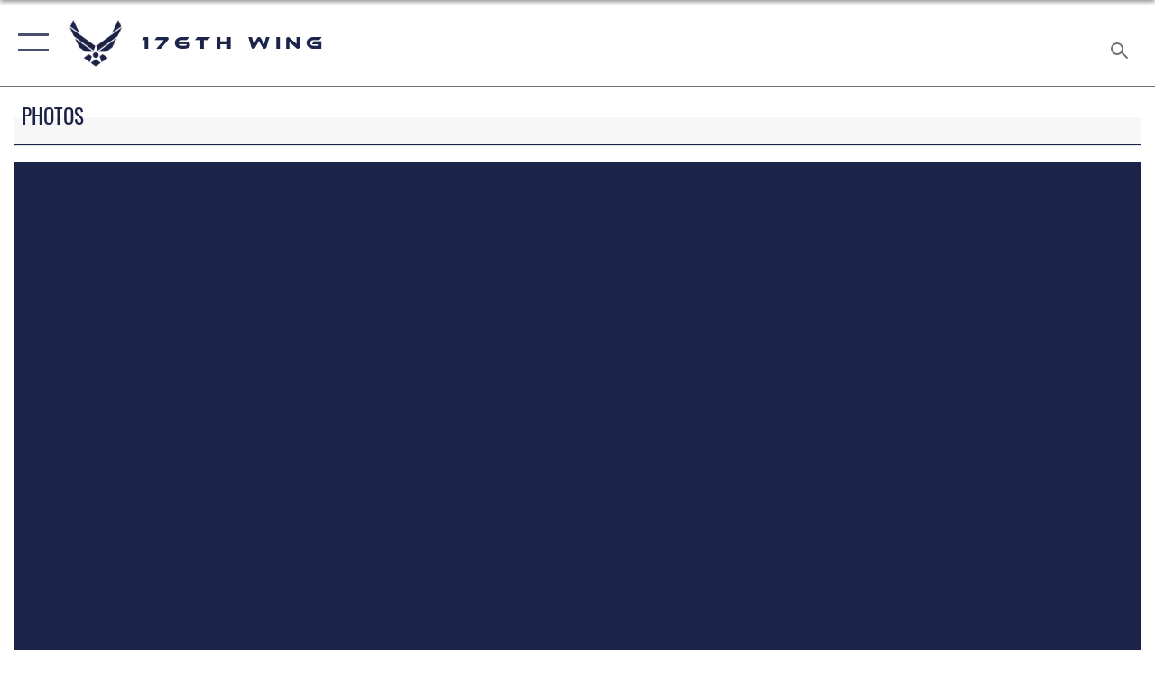

--- FILE ---
content_type: text/html; charset=utf-8
request_url: https://www.176wg.ang.af.mil/Media/Photos/igphoto/2002118903/
body_size: 42009
content:
<!DOCTYPE html>
<html  lang="en-US">
<head id="Head"><meta content="text/html; charset=UTF-8" http-equiv="Content-Type" />
<meta name="REVISIT-AFTER" content="1 DAYS" />
<meta name="RATING" content="GENERAL" />
<meta name="RESOURCE-TYPE" content="DOCUMENT" />
<meta content="text/javascript" http-equiv="Content-Script-Type" />
<meta content="text/css" http-equiv="Content-Style-Type" />
<title>
	190419-Z-ZY202-1006
</title><meta id="MetaDescription" name="description" content="Alaska Air National Guard Master Sgt. Brett Brandemuhl, a loadmaster with 211th Rescue Squadron, talks to University of Alaska Anchorage Air Force ROTC cadets April 19, 2019, about the HC-130J Combat King II at Joint Base Elmendorf-Richardson, Alaska...." /><meta id="MetaKeywords" name="keywords" content="176wg, usaf" /><meta id="MetaRobots" name="robots" content="INDEX, FOLLOW" /><link href="/Resources/Shared/stylesheets/dnndefault/7.0.0/default.css?cdv=2296" type="text/css" rel="stylesheet"/><link href="/DesktopModules/ImageGallery/module.css?cdv=2296" type="text/css" rel="stylesheet"/><link href="/desktopmodules/ImageGallery/Templates/ResponsiveGrid/template.css?cdv=2296" type="text/css" rel="stylesheet"/><link href="/Portals/67/portal.css?cdv=2296" type="text/css" rel="stylesheet"/><link href="/Desktopmodules/SharedLibrary/Plugins/tag-it/css/tagit.ui-zendesk.css?cdv=2296" type="text/css" rel="stylesheet"/><link href="/Desktopmodules/SharedLibrary/Plugins/tag-it/css/tagit.sortable.css?cdv=2296" type="text/css" rel="stylesheet"/><link href="/Desktopmodules/SharedLibrary/Plugins/jquery-ui-css/jquery-ui.css?cdv=2296" type="text/css" rel="stylesheet"/><link href="/Desktopmodules/SharedLibrary/Plugins/tag-it/css/jquery.tagit.css?cdv=2296" type="text/css" rel="stylesheet"/><link href="/Desktopmodules/SharedLibrary/Plugins/SocialIcons/css/fa-social-icons.css?cdv=2296" type="text/css" rel="stylesheet"/><link href="/Desktopmodules/SharedLibrary/Plugins/Skin/SkipNav/css/skipnav.css?cdv=2296" type="text/css" rel="stylesheet"/><link href="/DesktopModules/ImageGallery/UI/ig-ui-custom.min.css?cdv=2296" type="text/css" rel="stylesheet"/><link href="/Desktopmodules/SharedLibrary/Plugins/bootstrap4/css/bootstrap.min.css?cdv=2296" type="text/css" rel="stylesheet"/><link href="/Desktopmodules/SharedLibrary/ValidatedPlugins/font-awesome6/css/all.min.css?cdv=2296" type="text/css" rel="stylesheet"/><link href="/Desktopmodules/SharedLibrary/ValidatedPlugins/font-awesome6/css/v4-shims.min.css?cdv=2296" type="text/css" rel="stylesheet"/><link href="/Desktopmodules/SharedLibrary/ValidatedPlugins/Chosen/chosen.min.css?cdv=2296" type="text/css" rel="stylesheet"/><link href="/portals/_default/skins/AirForce3/Assets/css/theme.css?cdv=2296" type="text/css" rel="stylesheet"/><script src="/Resources/libraries/jQuery/03_07_01/jquery.js?cdv=2296" type="text/javascript"></script><script src="/Resources/libraries/jQuery-Migrate/03_04_01/jquery-migrate.js?cdv=2296" type="text/javascript"></script><script src="/Resources/libraries/jQuery-UI/01_13_03/jquery-ui.min.js?cdv=2296" type="text/javascript"></script><meta property='og:title' content='190419-Z-ZY202-1006' /><meta property='og:url' content='https://www.176wg.ang.af.mil/Media/Photos/' /><meta property='og:type' content='website' /><meta property='og:image' content='' /><meta property='og:site_name' content='176th&#32;Wing' /><meta property='og:description' content='Alaska&#32;Air&#32;National&#32;Guard&#32;Master&#32;Sgt.&#32;Brett&#32;Brandemuhl,&#32;a&#32;loadmaster&#32;with&#32;211th&#32;Rescue&#32;Squadron,&#32;talks&#32;to&#32;University&#32;of&#32;Alaska&#32;Anchorage&#32;Air&#32;Force&#32;ROTC&#32;cadets&#32;April&#32;19,&#32;2019,&#32;about&#32;the&#32;HC-130J&#32;Combat&#32;King&#32;II&#32;at&#32;Joint&#32;Base&#32;Elmendorf-Richardson,&#32;Alaska....' /><meta name='twitter:card' content='summary_large_image' /><meta name='twitter:site' content='https://www.176wg.ang.af.mil/Media/Photos/' /><meta name='twitter:creator' content='@USairforce' /><meta name='twitter:title' content='190419-Z-ZY202-1006' /><meta name='twitter:description' content='Alaska&#32;Air&#32;National&#32;Guard&#32;Master&#32;Sgt.&#32;Brett&#32;Brandemuhl,&#32;a&#32;loadmaster&#32;with&#32;211th&#32;Rescue&#32;Squadron,&#32;talks&#32;to&#32;University&#32;of&#32;Alaska&#32;Anchorage&#32;Air&#32;Force&#32;ROTC&#32;cadets&#32;April&#32;19,&#32;2019,&#32;about&#32;the&#32;HC-130J&#32;Combat&#32;King&#32;II&#32;at&#32;Joint&#32;Base&#32;Elmendorf-Richardson,&#32;Alaska....' /><meta name='twitter:image' content='' /><link rel='icon' href='/Portals/67/favicon (4).ico?ver=6t4oga_ZZRyPTY0EBsjybw%3d%3d' type='image/x-icon' /><meta name='host' content='DMA Public Web' /><meta name='contact' content='dma.WebSD@mail.mil' /><script  src="/Desktopmodules/SharedLibrary/Plugins/GoogleAnalytics/Universal-Federated-Analytics-8.7.js?agency=DOD&subagency=USAF&sitetopic=dma.web&dclink=true"  id="_fed_an_ua_tag" ></script><meta name="viewport" content="width=device-width,initial-scale=1" /></head>
<body id="Body">

    <form method="post" action="/Media/Photos/igphoto/2002118903/" id="Form" enctype="multipart/form-data">
<div class="aspNetHidden">
<input type="hidden" name="__EVENTTARGET" id="__EVENTTARGET" value="" />
<input type="hidden" name="__EVENTARGUMENT" id="__EVENTARGUMENT" value="" />
<input type="hidden" name="__VIEWSTATE" id="__VIEWSTATE" value="LMDBcW7cP4QjEZcoq0acq/uzuXKdiCHJlQ08o8Jtg8fqk56Pg4Wp1MgDHOWfphVEMGUkqESUJQ2hrpnz0QvaTJV4XmetEB44vkNQF8yoGUw3GiQE+eK5mU50OXq4w7HxAKqPhzXrkok9ftCJzKdPS9TJJLVEWLbbrn5XvwT/iBQwiVfJqUptb09UvzA1aLGmkl2O24oOfQVNv2RTUEmfRTBAPwzI10sLtiRFhDT+O6TJ2hr+8x/1VTWU342r/ATW/1I2uQsJEWmKYHESg3uf5/+c55Rmhleh69AkFYeeRELoGnrY9rafpbqWPDwRrtJ73XcKiFowWyYlh0cXDVCU8IKsFM4OE5wYkW8eivVRZ5HjyIHB4RWnmSprD/WhXt1YTxjIhfEAcnGw14KTjM7QW1nloQskHzJBFsreiPpNTeXg1evseIc2Jnvn+s/jswHAcHkimgCW7Qa4rAwVvl6dScx1Xc/m9uW8gL7WkMBWkt9eSFEStGRJYBq3O3kaT3URm9w0rDscw9TvdlKGsgcg1ku/[base64]/3x4FqyRnq4aXE+Dtq2W+JKS3e61cNfUi2GAuWkNc2J7f9o1CwkC9HO3nHuNl0APt52a2dB36J5OdS7wT5eJv6BW94K5ajwVK3X96iiK36NAFgtv/bfdMxDmUYUM4QhBPds2D+sM63wKMSlFr8yB/OemBpwceeWVhSsoFSoWAEdBzWw/OEiAQbjBrPCp5Sgb6JYRECve624AU6qI0aeunp5lHP7qAPba91CM8EK0/5/JcfSqECmlxayine71Ydo4tXWx7UiOTYwAt0t2oQ3xU3O2mb7rFDeYgg2uyTpeeYag/NLwQzuqRrXg2N0Z0qIcM+iGIZWXnIeX2vbEuWviFAcfPuO5kRexD0AW9UCMAS/AankM1tUgIjk/HH/NAZXe4FG0Mk6U66Hpcoy44vrAdmSaA/+pzSIxHtn7/Eg6A5ttW9fdk4/q5fH77lrF76gftrNL/LtXS31GejgJ1YmyiXsr0URe1UnBjtREiud2tTtFyG1qlRaW+8sbv8g5iTtQ80EetIQiY2tndtQ7Te1pv/46kUgKt1Y2aD4fTQdsjg78fAxuP/tkoO80cgawzSJcHX7WISgpNWUBxp3Fq9i+46VpXQPUgA8Cv+k5PJrIPiVWlXwi0UgV/CApnrD/fizPWM1dVxrpSOpPmpxEX+q4Z36iHHWxmWnXVeivT1xVBfb6jByUyo6PcNcs2nSHy6aoGf1weGb5dRda94VeossxtqJ/vz7klUhO37q8GOOL0LjU48O5RjCK+yyfTh+EVkaUSx8Xj1Roz9HxwiDXa/[base64]/Fv5zVUh8/CNOZU4tLa14EY+BP2qYNvMvLnnPHuenXUyTkoU92GcW1JfRdBw9vw3Mo2ByUIVjZRcUbuE5fcwYClkCEEP7mdQsEzaInjbKKP7gxDy/8QRNaUebkxIaSOxngHRnT+4WaGuNE9g7zRd44hnfAtm19FrlyiMsKWVgfPt+5KOQPHorNnArelS1rbtgO+feVxTTJBxC44q5Yz+M8OLDZwhysWSQm1NvKynx/Gp32gb+VQg2BmrbnoX/Hl6hbqS+FzcvXWo2cIZ0ei5bHLwVreoAR2zhA2xlm6P8fLhebIJCL0LOrRtWFjeCjpOKRAfALU8y5zMQfaElCfwkRKqqctBcMFnHHfYGP8/AdhZxIjdasmMdglhkfg9On5Ye+Rg3MIn7O1w2qj37XpGw8p9ibqCssjF5dQozZ0ps1hV27hpjJaN0i1nZkTIxaIcGbEC75imIQPU2XEB2HW5vEEXznEQt7/ci6epvi6qbBU2I3BSUyhFKbVTiowcPDbifkDXChfGGcgxJ/kLFgOg0WFemm8zZ+Mq8BlauEUFaM5rAg2SR2lYXP5+RaWy0rbFjCf+0ulu60p3g6LcWuXNeutMqnc8qVcScJak03pR7+OVqe7OxO+1IiFYWk8H+pomocXiAdRLzrGzz+mQKNGOnZArf/GYKU+HTa9+TVYaHqRBV6Q1SSXswS0HpAOUcLJyn8VoIqSCXkRO4E7OLaX8hl/4EQqiwkpVYcUufAgHMwL7nfNXRSbh72m9WktnPZeyaV3ie0slV8vGHiIzREcxFLxiNAovyDybBu/BNzQxZ6xj6+/[base64]/[base64]/BcHtfKh+YUpGzIeYiAGNhc7oeDZTtvj+HZMa9Xswf7lruSbpBj4YSfPo9Nx65qSdZIkZvg5CQXGa+o/sqQDbUfPgv3Hzn7pQzYPOcCAk4oVBtkQCjc/LIcPJLLxz8LKitqn+bZ2eC1ZGC0n/7Etp5FeHx+0w3Cui5F5ep8fQFDPV1KL1GuxPjVMhAaaA7lAQX00qfcmrpRhNNciWl/88CKSSc+fOIETQSm5M7wRujR8ksVtMEeF9udOrdoO2PX3xEPsZN3E351jW0w1ysxW7l3fgyWnq5kHylqJ+tlYMRaMoNCQ/s0RGp2YysUb6d7mLY1GjLQNo6hMXWYfLPMxYltPrDYsR7FIcTCtAvDdirn4rOuYIgu/KMb9IxoMuMug9ucDmxXEh6Pi139RtKJpocmjQV2DUZ0F5xZ76npHO2aEhTzHkcIhXhvHwZ8iCb9k3Iwy0rYdKz4S5tFXgqn5kcuR31c3F0SxC2EgElMtDn1AJFtMKthn7YsR3rIhAaMR/8Tsqv8fqdtmty1OejhBZtFVr59kiMTgpheukFkcvD+BR5Qm0+kpyu9jT12B1mkOZD4MGi26Eiq7cG8WaVxygl2MPHVI9TuMZYoyB3v5/6cOz6ayO1F1B2Z6vRE9BNQ/rUbQ1aUJdKV/G3dbWvA/8SlAjA5RGCj+eoSyZRyiqb0OHkfFQ5l4MPxVbKAlZTWX2Howw/kPAA8oG5SZsN/nVNEpSiga13hxTQE0a/Do91zvCH5gHxX8L4Fw2meNIPN4AryO2gBqLXHTw+NsH69Vjbc3KBSpx7PotWNEdh7Tw4T5Wu9DIywx0pkfk3k11VPUDZvNuZsHdBCAmue2Y5+RqoO+0dRuD8pWu8VnxHdCnwYqBduKcq1GgY0KrwB1Hos/X+GnHvF+EWODc/yqwtAJv5zu3uFm7KlTsk+4LUaPymMM+iFEqAw0HBTR6j/JPLsUldEKmjbjs5age8qZY24/r65hmaCqLKCEDhC1yeWyx8cGVA/ZAkLL4mNtBT1V/AGKH4IRr2Gra2HOUQs2kL5c4ATIteLzYqu3eEKQ4STP2COV+AtJrVLECnGcg1eQoC6x9Uje8OrSPDz8HWpC432/4tdmKLhMAWitgRDI2J3Xlkk6Zk3Z+f8Em8rKt03Zv8jmBAaQn4ZQkv8BN3kMH38s+V467DUqFxIPTEsDHEobLTgE7vLPpdk4fBnqwax02a5DbOzGIQdfJpOMI4Iy/aTqurHhW+pAw0kN6oje7qsRwX3UsKkf8dCPr5QzfCiLj/innACwRqlwZiytt9qLGKxVLiNpRSL3CFFohO+ROueaNMjJ5QnmWSl1BRiYEJfcmG1+wpYcTlDMBTjHMx3V/XJL5X4zAm1R36zbr48cacSFOVnjpfLoAT2qFBqpFL0lzLdQ5XTJkM9cCUBQwwzOlqmpan2LT2tfpIUurwD0hwEP1mXVb6DyhBQ0L+Grw8Op+eW0SRau1nuvHbhRYpl4+oOVgpyFbJeDyvMwD8cTA6IBN2En2DGvF7NHBLatZbQfKA/Qyt6vODCBNi2JU8/JFYS6N2sWHFE6bh8r5h3Ri8JOeAcYB3R/qJj/[base64]/WMlD/EgZllFcr2FFan0C82h/KT7FnHtOWD3iC7mI5LD8VZg7bAneLAXpIVKL2LZ6xTp45MGNGXAsHvo8sTrAYr93WxqfOvZpaDnazwv9EC1x0W0cBMU9Kv7FJWbmNg+HnkiydCiT80iVQv4pVPRC0aQYFg7uxkJ+zd/HJ87PnSa+c00c3XOHUYdQKsE6s8S+GOZZ1EcGvHiaHbYPgaWyNZVxsqISPrwryxK2HEbNxbRMhxt2OW0rLwYskzDTvFKRfbFf5pzSvyQyyr6mfkDKT++aPO+EWZZf9qvl910O36Jessy0wGMvAsDde+raGgLIFgc4CUk72JFIqkb/oAs7NfC9FZS7OmEkRrsSeMkwZkLVnWFZS8VffpEgj2A6EZroblw/X9zSbmoT7tVSIf0WP3sHPCn853UGYaYMVfG9qIsPo4tbL6dF2DjLbsTNq5MCIwh4kvpKLlivnMY9wFVHdnf52JXZN2LVPAduzAw6x+gtbNVZG7qV5RezdhkO+MwXteJxljbenCCSw3sEel0syRc1Txlb5/i6rilfd6tqog3dsyHlsyAdYNir9egggB9JDwVsU2bcPiiyeFDTOH85DE+MGW1hDqyl3yAwo3b8lidKD7K+1JL8kS5bgW/4Fpzkh5hc0mHAaNg0PZDAAvcjClQyIzJTGAZUBBOvUwdC7No38/9fXfAhjBavy61F6PQt5h1omihYysi4+eH5Q1xXlhhfiY1N+OAY0sr9lISeGpUHVqzH7xFDFJs0WFEKArcmOvlf3iLBRJTpkyV+4JwSZo/IDb3FAxM9nIauMNUmYyKUMZHneP40reKJBHETdX+rtDjvo7TCNV+D/Ch9HVGO/3+7Gj1M+cw+86xjWfDYZBWg4zkiOjxEYfDTeIApL0yCKh10auhigFYMs6VOAf3lWZrAUpXmY1+H7N6elw1mwCCS9W8gZmJDdWM8wcmZvpay97GEod044q8dr2u/6MqPv1VyLEQPd/CR+ImEN5nDCWaVZz1fqc7jtSxCtUfgtGKXzDiTBTLhGRdrHTwQQklGiHQGPMQ7QqsNdhKlePGdz0H2BYs7PDr7ObwOueKY3RdgK28EVELmTMCkTpqcVoEeYltsZEeLgJxiBpzQ/6qvu5UNPE+/VAP9y0pYDXwtU2+FHRIvjEfGjKmt8610rFTFmIeSJ8iNbeQfYwDMjefnZaJZil1WaTKWbC1YoC1aD0+7BU0R2JK3POxezwEKS0/fqTK3MXeQ3jSOpRCQ44Sdr9VpyTH9Rzgdubxm7YsZuKfUEYwNOQTljYDhWPd2NCNJ7dzLLcVvZhZh0JGQz32P35RJfO72FA6h8cLyC0gr/HJUPTvK25LyaWX2AflLtfV0GtRTSKLXNnevPkQGK1zPaGbQpDzby5OUzDIdUh3Kfr2pkOCGA4YxRuKxLYk54YT96qedzrBLMMvp0cdlL/o9viarCceCX7jmzZid4QbRBAjRIFLOTaXDEboebTCQs7EQgeWYqZBM1rJxDVwhgyRIy7j7mpIIG2r9Az001KIvdYUsxYfwf17imY3SBK36imTvSg10g1uM9/UhxFdhzVy/mdTtwfUgSZj36vdTtdB/lweANcSgwzyKVjkRFgakS+vHYIkskcKHfcK6Zx5WRt6LQZVCSJTRjuh55DGP/NGILP38h9J1GyGxhCrG9m31NmItFRvZnH3LlcPnNZWibUmFm5B/IN1CC1FkVl0juayfG3+19yOJrP4Ty8RNYmARW9ypddlabPuILCQ8G8I+IFmMvqbVL+KlHstFuHivD1PsBvzoMihLxd0+8fXoNtE6Nib+eKAi3ANlmxgAHUCXvZc3RhdfrsSFVqTscL2b+zhiXbcdXCHnvSY8KA1SIKPW65qpJfNJ2V68cSbWWhIeNs3V+o/yVVShorK7r/XWLgcNP1OOpjnihEyzt9ZoaQj21HUQ5ueJwSA4L2KyNeSVoCV/o2jxlM3OTWGNkYVpZMgiIWt5YRaS+XIswh2IuuVTnf99Ko5gc/7/S74iUsNK7z3jJSTm1nMm+n+kbpElSffZqHQH6N3hNzoPABtHiO0CYq9WDBPFk3gh8F4MRfwAvba8MS/u77Lxdif+Kvzss3xTWlOyfx0q6CW7njlZFGYZ4ELHo9AqXuZU6/f4xIElmYhyJe3eTEvPYdp4eDnx8UALviG6bvLg0LaDoXzopky+xHF39zh4kmUt5oEtNaglHThCrfdrRo//Kd+ue6xX18cDLL6UoFzNyv+DsmK3xqrOTfd7+rS8X4s4hqocND9LRUix736fAf67oAY3clAhj6Scs8yW2zxpEDzwUmUFrmBsyzbRJBQKn8pqqckTJNcDYxLDJIZfC9pdlcAvPbtT7+DEuD8GuCG91udufeMWgO2RlTQV/RqfcvFQFxdJZxYclfSIe2o28j+3r2cx5ADS1sRfAMGfB/M41Fj68S3ZwY+UK0NxgaXkZwjnLd2CFngCMXkN3Q2KAqUZOAmknwLxBBQcREN/s4qcfvR0em9DEEkW9IaUMzJj2rLg+B7la/nFCVtHo2mqXyiq6asiGuN4PtVErV+jgZ0su+KfPQW6i0NTJgKN5xR839tH4hGzIISY/[base64]/yw5Ts3TMsR/MeARbSYvius9D5RrqOMZaMR/[base64]/TKPP+rSBvRMnWtUEy/jrwfXfPa/IWWrUSxgjnUni0P3DPvfZ6vRM7DrGApGb/6Haeqrkg8o7i/7zaxZFT5WziuLDZTNc43nvuA8eDJCHrHRJPlUxdJhIQPyWVeayLydWrDgsa0TUHTY9pmtSbFAsepHAB2ybEg2ecOjOxD55J0iQlwn3wY5i5+qbBpjF6v1xM9EKA/fQAvtVqHowctvqJsmO38MzJKzzJiHdc6qyOwrgGvl8WijCIjLO+0JSU5wIeqfUH5Xis+zYT1f8pnM7FSL8VjzvO8y5YZCW45SFMla2AalpNIZZy423Zp7m+JeMtfTtF2dQ3ZfxZ8h/[base64]/4FkSGI1q94qqNSUPvggbhu3m3Kn4/j3H/k3XwOt4SItN1oQvuXN9HiquAsTiFsHVUNoJ6FmwHa5K12Po47BaPPSocPAluRZMaTWprvdIaEwCwpbJHGkpj+7jGr4d7tgkS265VESGMXKgKBjNgxVNGFY+cyX88I99AfskB6i+DO0iFEumL90QXJNgnDkm+5/iUx05ETCSWOsVJA5Tx1bZ/FXoF4tmpmPefExkasGG8b33Q9mH8FO4JlJ+i0956TIdGwXfnTNJUPIgQmxr3Wv/BNm3sBVPJT8jSHq9J1rz3/mSUq3v4U5WRl38Ub2zUt7yNY3MuVx0uSvwdn4ma5MscSvISfRUHgs77+EtcT3bnPpfVtkv2H3h9gs1VohemWm+1R5yIsyu1d8QPAKvveHKMVNzisllEmcplFe6yXTDshQm+9B5aOTS2aSgvaTCsOcF1CNv3g+ullrxQI4dKoK6bSlO2m0w5HoP2Kke/9+J6SvTWCGhsCYI7LvdyylXdm7AJ/BZZGgGi6U1K5eUut+qD70TpwabXHjAEA00EM8XOiEIoc5YgeNS3GqeKaAJfHuOo8tbtdfKvtFkNjFg3j+FhMYwauazqdFN1cDTK9y6MMDMbcCq6GYCyQde6WHeQ8iaRGJHtvH0XYn+nW3cwnzBHr/TR1r5r+QMu4bI4NRD5LVxoKlhoeiXBj5xVISR2RpNL5XLZiCZyttltm3TeqVR9TTmTJ4ylu6kUWyJ+jmqsNUhdtdw7gckXnYZfpx9nq+q13P+4hHN2JvLYz2D/AzDN+ye+HTV+S1EPsvkbnxJURRzP/yelqmjFuYIoWoisUnArcnUHCKa2rFFaoDbHq37ruSDExcd5xTYjD1ok9knTKwkjxq2bCNGyeQkwqblAZd4ZXKP8mx/McUMAmpApUhHtUxX39lo6Dpow/Dmf1j+Z3b15GjjpSld4m85AB5rKpK5y9KuvHqO6McuEhAhu3WLfcxtdmIOC3IgDhN/S6uXctSLV9bYxleXvvMdCVrf9GCU5LGQZGt3A/bLmY3hFUrRE2GOidF2PyXBuVc8xHb1iiKc5BUmP3ok+AAfI7uthZ4jbI9tqg6mYfVrZN59ueLJQFLgQ+x+HUtfjeFG8Ors4uBq2hLSvdvFx8vjiISw1shj2GBoUQdh74KNgPdA4pnMFVWcyWOpCu/[base64]/6EdtdorXfTPq0SGWALicxmPqo8Ii1BIWKsuAQVTh3oe/pqton1zAAzgfZLM47mwIRKIZhSopxXRmQuldg2a/UmlRD4BQ1xGTnsD0Z59xeYLE02XE2cljpCVF/PmDH7zV4BcGzVHlBWepA0HbON0kUJymQZanc1BZ4/1UpwzkrUAYXgxl5iTqh6YD5TshmdC5T47GujJAWiGOcoUUkiR/3i/glLwh3mpuA+lVXfF9GTusXR8tXnBIHlcgzScekcCmLJ45U+/yaCaXjBKty0Ktrm96fL7S3Emj0YRU1tM/haYQSZwm+y5EuVhqxLftJV/CWo9/2Wcr8DaYwdcZmY54e2f/ZjdhLd71jyJ7xfgOx9OmlOZirOu7kYHzzybBnAvfOb2YqjhfPRClhWMWP8YmDxUz9XdIo8lI+aELjf08gfNgYbvnrFla5AUcFZg3U3xZ70oMC1Jto0WLkFCWfcMT/BtFtaKquS8zlZAGCtUwLzlRZpjeiwHE1PyXgs5V+SIOeVbUN8sdlViNl/3ybNZiCVl/uyEd2dAsC/hQo7PgvxdToRPg1bc22uJGFDzk+XEVIo37uVhPjWn0Asd4rcMoQjbInspeozyh5xn6ZBSReB9C8KjPZHMx0dJ2aiAa8ZjLkBzrvGXOI3x9WofK3AmSxLR9c/Wepch2qeK7768gPDKFgWiInX//COc29KbDG11+yfPo3WXZltCKX/Uf0CU7PL8fb4YbK5nXr9et/w5mJX8ZgZpcjVAdcOlsd1MNfG0vBppX7U8isn2Q9puliBn/TV+rbIei0H+ffFNsevy1+HODCjgVuX8bi4msVM5Mm9fWHWAF2Roiu5ugjpGcUbpSOdKAtv/TpcYFRFm4CSZvb4Cf4K8gcfCt8OZqLASutWXHim/zoCeOdyG1zGE2RH/b0xxzTvl+DCod47XrBgL4TXkaj/KpddPFL/6Qjp9NB+WOjt8R8CuwUzeQkvssoiHnsE+WPvm8jS1Q49W1D5S0e5YkJtaDmnHip6bo4+M5xLxP8ffTmCfC1+XxKwNSdtS7tc11HW3NCuX/cIS6fg6nXzHJSdX93pnyzZmunr571K4/6hkZcvWLDOiRZGsIAmaQDjpHwd/hCGenYGebas8wJM0v/HsBdTE71i2FS5mQJExrG/V89F5/ercH1jfwkg4SxyNWPxfTSb+myY2T1WenJ85CiAbQ2YNjYuMPGOABFvuzxTZ8u0APg0Us/5iQjut49L/zx1mJIoIuf5JCw+EROqapdq+NX6dbp1DQMv2q7/NopOhI7mptHrpESS6s7AHifogFu90An/KE75m/ogBFdi2/Qf1bTqwAlUuQTkGIMjZkkRnDrCpAnkXzi3+f9WF7AslHrhahEmcpF3kfauN2rB8/NwWduhNRShjfSS7zAO4XInbfaSqgTLmpOZ03uToRh2J6+Jaj5OxsJj++mmnXJhfAORaKZ8KBSUMtfCOcgdbNom5CR+w0gjrOA7Hb8OXG7IZIQmnt250smW/wmtAOgRx+cE4mctH3HWSk5ARft9teu4xOgasTcnbk0stb8+FgbsdDpaMd/5CLR/0LPVi93VyKMbU2tpUOV79/Qf0CyBdHHKsUoXRcpx4e36OXxaqKate142iLp30eSWRPR+8iTiLRNK63S785KpUbW/nHRVzejUFxixf8CX7x2pL73mmMdtO1U0DbL9+dkQoNuSO4iOMQzrM2QfzfaRQ1fIbhsJhK3wfZNVhc6rxlwwUfApL6/ivpCh5ACUfueY5A6uaSBAGcy0TZord3HYWsILMFPk/Zf5BTzWS9MWl6wf3XS4a+6j4MxgJidz13hzLvLHsD59koPJFFBZXWUVjx13EKGPoWVoEwNIpsjinR4NOXlmatDNFg7pjVkrOGNI/sxynVHzLWtXMq7lgbCDeUe7qzDx1oO8HejwcD4JMBjKy5nIDLZ8FqIDFE9EYG4Unm5L2Fag9cxAlrU7BgO7GfuYDaQ1uqWnSA8obdUTVVP6wPc/YMjjktgWc49HReoJD8g51/LOh+nTcoexCwO1IIlfpPNkbZ4b8plWQ3ON+VttqEl4X7K/[base64]/hgYK5LPhRYff/83bhPmyP/ThDQ7OKZ9DM5cnWlrBQ5e45Nc3z0oa9Yv98+nreW6Q0sQ7Bi0cydfF6V9Kf4OQRZKFlVkMB6qxZB5fE1/KOyb7SwvvEflY5qSjPSZ9wlZbDQuxp9B9Y95AOtLQTwkk3N9oUgrkToz6QORz5yS5Ejll1KqF6x9e8VK5+zYtPbiCMxfe6C3hjcQKKWE5evxsy1Aa0ttsqcgp3d5RICKSlT3FEcPpBCkMddQYAdRXgZg/3AwTWGGjJCGKqDwHazWoSVafbTWxIS/GPvSB/llrHyHZjOOiV0twDtxTCW2lFlHjoC/edv7f0HucXy/G727T9Y2Ixpbth2kdiyM9+qb9r+LgbkA716IPwZ/zJcLRSwQHV08rRSSh/EeDi5jH5D3+TsYNuhnT07goT7EjyfTaUoVLLojzISA9pzM6TNdov4t46WyR7lf0WvdIurwYL3RUb2yAvTfQosVmjfqTkNWIwNMxA7gLSpou27IRW+vAt7mCSSP3iKSOWDRh3CyQGb/JC0qCBdNYXZUNOy6scmdsnpb1PLfRj+OjnuUMfv3uvWAmv/4LlE7ogEVLfcXbBEAzXG4XnRvhNMw1XPdlWCAyZN/3p+MscwewLPvFKnTbkQaKJssUvLkn8KTGWoiAQpHkiGjzQG4OwCCwuSqT7ji/e27hB/oMClFKoMu0U2fW5J3Ik3fW6Rim4vxCcrSZRkMJ/Oj3BkyPIh+NnJlrWwTmMwxi24eW5RNe3oCsQom9QO3Tsk5J4q5lP0uKdDLV8FsZX4VmIWaGlQZX6dGpYM3nPvoY4/DenXjBrIxRBdmPHXFZ/ildaB2PIae3+8CusRAH2U6tIvTUwb1g+RAmCxcnwe5GUHUARjRkB8yeZ3PCWEbU6SFNIpgmh1WR7RQDs+d6r382DwcxYC4DBgg9jqltUcAjT7J2dsCK/At1SYvOM22CxRNCugQZguF2Li2MyIy7/KaHTbvRU3TremDa6DMW7MlP7Tb+wx1+Z1lQUEkqE5JsZFRYe9eyabT10HKbf1kNFX4ibUMWqZifRSAhV4UTWigf3Ado96STZlp13BP6Gmh1LCDzQ+pzLcqjtgUll2UFvPxY4D15hqA4CjPwEOn4vmuIc2UGfpZLo3OXUzZUc0djVUdV6w+Rhe/WMSGKIT+VF1u44lmObDX0qfJd+NCqEFZ2IAzuhlLlyt8ofTV2LdfEww56mXwTKBNWzeoBerbdgx9JqTfkaV09MyyxYucxCK+YazLB/nncT12VTVUQIcBCLgW1z1QU6buH089UAyLMWGf4VQ5uQze9HYR6nq6kWv9fg84nB85fzq08I9qyF8cEaL1rLXW2X26UBsxbGAdpnzvznMSNV7E9cxmOI7r5gOXMD9l9C6EdtykzgsIJ/gu+AjcrEm3ZyqjzqM50jvx8/5+SGXr1hzA645Bv3iBa1JAaIGkvQzO5S7ypnoX3UvWk2Mr0wOgEHLgNhgiYScnd5qhciyUQWr95ey5zQHrUiQ5y2Y4JPEyjsPKUqea3pq2mC2O1w+d0di0rzOBHs5y8SyTWzYzG+3Ijquv+rASbwgVG/uzwNCTwcFACloTYngshKG/[base64]/nfWbNp6lDDJmfXJH8wXAEsIwVPG9CG8gTVaW71jMAjXHIZEe3qCCS+cXbKftjmEbMmPp+SATvyTAoPKYNxgqPZhqm5PwJqzPD1lg/SP5pl4d3PAhblyLMotb9A9cDqydx494Je3/mLxz3G4puYKbg7CH4pYOLCEc3nfMUkKNr+JX60CxCuzZ6fr98rIcQtzegVjDWIUJpIS57cpfO7z40WMPpuPOex6A4S4izGGRe/ldt4tmr6N20mNPzYSnMQ+rti/vWvkPSB3on/dMYILN9yi9uWnCgBc3JcrisOx1hxl/UVqg5mDS5ynCSwBmaxCp/ZIKIWgnAnLGKXgicjh+4msTsUbpFMweMcKVuWLuRme839jVUKnATpxtIWOBh/wfOq/zrZNvFaeR1ebOK1YieZkOXJdRzgbneN/[base64]/x8Z2xJecGcKxxm+nGhsIXw59QhT9kDJgQWXY787WWozcmk0LFZ3zwT4x7wgjgDQHQoH/skpQ6z7VVcdHtuZskDcoDzrb8gvCIcOwMG6qwYEnyZiqMKIt1xU+ODKcethmexnVYF61A4yBMheuWZSXjVNZG+VD5sxTbft8Fblbs4U0xTY8SJc/U2d9Bn5C+LH7gFXf/du7r+yRA/dHHZgTdEGQu9UjQyuQdbxHmk84hJApjHRZ0bBKH1q0WnMqYfOa3lOn9e1Y3bjEBiWcjsIwI16MjAr08Gs5ktJqOJAR9gPO7dKBPjJRPCo1r85qhN5fkyvaDtnBlIA8BTB/SbFbqMTzBkxKlfh81GnwwFMtrlD4kTxtJgJzJLGUujs+7uhrsI7EM0luniGk5DWQFe5uXXx/rqh10rMgapt7Vw5PqCJv6CgyTsc4hVzivqQCegtbjAe99OqgLd4dDsVIIh5E3ofEKNbvo1xLiqGO7J4gr1JzEyASOUAcVY0ml+i7OsAoBeZldUEXuQ96hKQl3BuZWyG7yhm0k0qQNeorWzI521iCL/RibI7rHXbl9TcFW5nwAvu7ORWWinJ8Gm46mHbQJw98ZCd9cfPQfRIck87U06w8fsY8zqNlViItaBvO4c/cufyypw2ZXOYnPTMKEYiNPwzplX7YkZ19BLNHayiUQOhhaaLDVjwzwrGgPo8pIVKlJm4ATa8f2q5tijC8hCRMBwzHmaMu7+6RjntsYIIAbvSuFHNE220pXRXpnjf67Jx2b/F6X9ynstoaAaA7UG5/[base64]/5GIHyosqYWL79UvTDNTMu8sG5azOGm6YKRkFRwbW/TkmsSlbjvOERyvTIG7HkmSCc/ctcsXU1i5mZeILIRYUcctacIyX0TkGRobe3rMFEykyfm+ipyCi9tHfqWhw7oOcUZL5URbhqqavUGWx4t2qDXdzRz2MH+Am7Iy6+taUuUHfX0hL12jLUmM/qZCQWqrTof0majOubUetz3GyIikdctGMcm2MQmd1Dj2Ja+1vnoJhOUmiymm4gm48UvOVeG1O0Amdqfp4o/[base64]/A7vheAa9KPwudO3HlkEVtWKnlG0t2PjU3MpY5ZMc074JYlzA1TfeKk9RttkONjQ+xTjJJftHE1QvyY2XFPagb5jVHfifS2Hw+41DLbz/neK/3Zbd6w6Ej9b9Fu7sw9oj0U++Tdf+Ri7GTlp/wiyB50V9/GPbS9Y1O0/X3lEhIuwGxXW+uLTJTCRV7vbfMBR2zOkkEj8T6hdKY0CYaL5ajcaDF4IqDS4mc3/P/Lc9kLQxeV1IjimF5fJKDWDCVyG5v8p90Sz8qGqLpC2a0wQ8bOE3P2RYPUUdRx5RwFB66bhgUIWByBV8eaa6TOYKSm0/XKdQ5JF197KH9UxlijdmINIrVbcW3Ixy/35/ovKQjbSwTkkplGhfCbi4xG7VyTCnmUVXZcf8255uoCVjuSqsCMzdQv1HFmX6KlDERex7bTMfYXC+MnZ/YkiQf7TK5AabYF4Xa01u3Sux1niK7DK82IBdx9VJs8DHk2UZ756WKr3ntOeYCpeDrjhUd3Dd1Hc+j11ITm01EPa7I3A8Sjrl6uniG1DBldW3YZExaHDVldAAA4xuoupbZMWA0g3ChSRR1HCK5xDXXUDXOTwMvCgqndJTI/9ifAtgsgokaDw85khBVRX+pZag/la3QKomeR666HnAivIngEEF/iHQhymdx0nUbi9kTmCQEHfgD/jqPZt7KTdvVF/0h8uEdf5kc/dKA8lV9JKIVSSNMji5aP90JZRWgDuA1wL0SJTuRxL3VwBTk4Rd/g1LlZaCpblcQQRxqqllyQe7YoFnFbYVILub9RiGdTrrHBEdIIV2Ngm0QKALb33/tYX8BBzqw3wCkSlGqZqTX73orgCWycrTc4wlRR2Zc/QicoTblTXuNd4MfGjwofjjjrkjHtoE7IOuHwRZLLo7nsdbz7EUK82QxTOenwL4AlhVqoCobMuzg6EgJ1YHfny3+Ech+5WZ39b7/BI3kDLvoN75dtcqDKpVRQ8bbRsYT0vFef3OSEs+wuraW2AXm73vemGLGsbKE+noN/o/gfqEFHHjoV8Gp1BEcu4lOcZFuqA7fkUiF1uM3G9yFInk7J0NJTlGkIBuU30VZeZRGbDRb0o0K1cQI/lEWi6fLkAPk5kiFgcgW5wpe71QmwJA0xvjSnbP/Ww3+RWW8FlaZ2IhXArV3+PpuWxi3lCq1thNeAr+/[base64]/vEZPuGIAVo+f0IIV92gDWS+sADVsnxeKp3jNcyujqXjDrEyO/fn3djlkrQwnc3//1TP4b9dBu/mwHFNIOVtqcNIkA8JYF/QP0KWnOpP4lRLHKiJC7Ou/Mi6zgkk9YWq0SB68ifEs1YFcne7o6DSAH6zlVAXLla50/r17gL4e4mjP4vpUd7etypzNCfKEBLsEk/YWnYGoZpYuiELHcpr9p3VlsElTva+KBT/OjIqL9Em4RHwr4CY0fjpeoowsaEVS0NEh74228kEOHP2VdV6LfwTNgYB3Q3vLjCNNaKcPLzMzUR2ORDecbrCHXT9Sj9/wOnDAavds8ohJXr6LVazcbv+OGWsU0EaWBztgXQQAxy8d3l4Lcfc379bWRYCrl07VkQsRQrZBearyb0BR3By/9V91Z6nFyXabG2RFWfhATWYp0y1BmW0DHntX18q4DlWFt0WbdrRV5CQtCj5Izx/NfR6LBJXpS3/+AL9zrTbQW1QofQQNnazDnY3QfmeQ0XjIr/CcZCPoAdG4l6egUcLLWfRA3KE2S/EbFiJ8zJbD5bpzaEM9g0bQsWPt5i73uq4iaPKxphXhlJuxYFRo9hfdf3ph9SPVcgnM/B1Oi1GPODSFZwvKdaGOQp18uNLh0sG1motl6ffE/vHfWiSIAr8TZX5wbukR3WutlAq3IYXVwkcTrrnYzITq1UuqyJmGnqAnEEjKxfpGTmAEJEf2zOLPS3E9DcCXpgPEdKLEbJ6VE0A2wVr0/hn14zdYiAcX/[base64]/shXLo4BY46WLt4OaqK6jg3pJiqpKOjNKZUxjAilKjJPHyXQo/dztND/FLLHVuzYvQw6VaRQxZd3tl7fnp2onY/8S7Q4SBtJ+pUkzBMTHQz4VNVSz3QHUMBTiTFnVUiIz9Nt9BxYCepQqVjrI7+yAciZDbYHAOw/N8+zhp9Qp4qBDimEH5MygexscUffy7bGLD77Bjv/TwfBXy0dLth+A4CAqmAds+IGwJOUmm/7mzou0zt9zmyxCDYWFYD14EnYR7m9WNO3Datk8W4e9upePvwoI+ziMcaONT1TpP+4kD8c/u+9qOTAqDVpsy1Uq9Z8pKW6EhYQkRrFH/c7JWy+IyGEEBniMJqJAWj/lGrkaFFlyRIS2tRBLZx4be/nim/dAEOriMBn8/[base64]/LNXgI8RgN++WQdoK5NzqegW5WLkKR4p4HmAPrEIP1gomboa1SCUtM2i9kCs58j9L6JUm2ZpZgxQaxtxWoxUyR4tlmUZ0FMOi3eqH9L0mUfNC9Jn96svA3r68xVYUYFdcUTBKdtRz+qXwSEME7J7JMIZQ390RB8tawUOam1j91G3KVnxWk9x2eLNZR9UpaRP6/nZkL5eP1TrUQXtQSRYorool24M0STI16ujPkVz5S28MZTo6Y7BNUzigetakr2NmS3W5eMSFv6jROblD2NzUCOgWow7QrzQh/sOMX5A6HQzn0/zVVw6TLbzn9LMHZAwaarP+k1OWNAsLNJTTtlvKS5mmIqavb3Hd8Oyg1dZLm9XmAhOkdpb/XO7WQWhUX/qZA+XnFqs7/P2SKgURXVkgze6qYjHuxI81CT/6HYng80Z4JvDMnC0PHBpQRziXJCtR8N56zQKk7hokjOtSG8wghP15p9uNuHvDnNANVZL79ZkdaLaDoady/K1omK3S4KTqlk7AdKBQfPhWQqA76mugo+9k+hYWh7jPy+RySQme9xsb50G3BfniZc5fYlB0YdJIHPiRYc3ZXDUjdadzXOUyzYbx7s6LKmjFiUkKM76mEWqxoP6u6ob71MvRzFGC3H+a6sAI4HjDiMT6Tzka87nRNx/76fflLn634oHCEFzud5N1IdkY0D9XLmwxN8G4KylsWIIDZe5g632msc9N6dNCA4j7YFUVuRArJSrmgB14J+B9xuU/anRI5foMnUq+tcsIjJOHPSXx+XXen6D4oinS1RWUBGagYdjA7dlorxn/dXeggOUSc0CR30BKQdLAIp6yivsf28W9+U4jvwf+YVukp7TztWXxKrf/Mfpflnt1Lw8iSkSmx2sU1gyH6l8kJaAlibGh/YiE9CT9YdEzdRXjBIEbTBl15OidO4fRiXSG0Sfnl60tTf6BoHPuwt4IiizqmzGjvUVfWv/dEwNU6T6zthQ5LLoZm3K1D0+q3PIDCAGjJYChl8zGp3PUeugXMiqdMB4zRuY5ReKg/mf0+VXjCSDeu5KnWu2nc1Ft+NJrry+78Ap4TgEZWbZG4Y2P9oxwMxPLL2IsbmF0uSs6GfVY6Tap7d2DOnGy62ZgIWc7uSb4NhLvesROQGB4aD6VHzZnPpPuFd1arYu5kBTPO0VyN27U8Ta8vWrSpWFgRJM/H9FImsuZR+u9em9qPI2Lw93Naqryn1SYmCVge52E5gOJICyAXBWdPKpNNAe5rEC4DL8LsrdFznHqiVS5bjNRxVvtdzn7yEeK7IZp1vP8jDw0q2ZUw26/Bd3PxCu9W6vr+GlVZITpd47K7QdjCfwJp5uuPTFRxvJzs+YvpSZygZ86zwjK+6qSPmuCQGgZasxHA+/UEsW1aA8Wp0SqEEFpc9v5/jpNYXFlFcukdJXweJbCq5wG6m7YOKyKdMwu5MsJGt53pz/piqBydny6oyoCYPBHWz2Z+8ldKnZslOYgEr0/p7WDOUSbvcM1l357bzt/pbOWIpjIA4r85O1qdpUm2LNuVXHZUjKUoMBJHbM6cipxyu/6fMweFDRj44n+KaY+6ocUTTX1LMZEKeS3uMF5/oCKMXVE3kklWV/POii5yagDpgrvwu3FXjUNKBm7L2V3UXNCwoVMC7XKWim5xUsUeRv9KVTjdRfXZ9xxGo4U9l8XSA5cvRmZf+cZZNsV6VQcjXvDzRb/xSewm54plOsHWke7+MsfVV2KX3w8WmWuvp4xrc0IVHHRwcEvLWqXdO6Yv3lzJ0MlI8UJa89sLU9y3i9vD6ydy7jTjt3OnCSym299qHmv/KbnXDv7JNgWKVP2x1A3A3NWRkBEY4rVFBbO4ZiEtRv1u0I5qt+UPpSQs02yyLbBA8XlEYQcnAdkQHJU0P/c5wWcPuNgW2YC9xjEnXwsEZ5QewD4o2a8oZtk2mhuJvDX9IWAp+8XCn8i9qnPH+DWUAIjr17rmCTqYeU70ry0tMIkK60+WmoFqwEWf6xPS1If3h0DW2/rPm9+Tsk1Be5i/JYtbWaIChdHWfwoZ8ZUcUJoJ3UgkqcylXscpS4uGbvaoz2d11Vih/jJQ1NFy7yhbKQoPMs+hnjYmCrD3S5QsuNaJz0sn9XZt2J5Zpr62kjOAcfewsOxftFtXQuxokop9jNCRQ5yH9nVqcvPvYMtNrLJS6kdHnQjuYmWPnzfY3B+fTdSHZLCseDd177b/XsbwN8Fmux/N65bGsLKpnxxugOID+sLrN5+pZlxUyXO1rOQaQA6BuXukoDt745s3kSHrNiPdo3/vmI+a/0m4NCShXFtQYAxcsV3D8J+mThg9T4rY1WDUggtsrr8llk8yUlJHPGWWmzGpnEFymgmaD3/LuBNfTJ97x46PFlCYYcoGx+P8laW8VYqEw4LM3U3JVrjdVfvY/E6sTfLyD4fKoUgfZet+mF1xFsN6xtnv1IvKyb/ACoere5maevwOOgDLv9vWzYbKuZ2Yb91u08Yiikwc4JFyHhSFm+hUMZsgoGrBEhMq5mJSSdJFp2VbRB5961KORg+KPqp7najoY9DoERKFqDqNmMugcjsFMfq/TFJPNlLkWglOUIE9t/RZqs6BC0DByg1yzN0X7i2oA3xGA7Xy/GXc/8QQPxfj+2yutnWlb1PTOjH/ysGSXMwOb5KhoCPCMM4NFTgjJnC+oJeURRpAD6sptdytcsMfvsvlQbY1+TeI5dJlKJIln8n1Cq208kWpRGM3xxT9XioJCNCRjc88yrzRC2P7o3b7Ta26nfylYffGQtCD8iCV4cUHtmUshwVSIFOOu8cIBiIb6Jw18YpZskdMYmZNuqC3DlAwtEXJJKzCMD0zPYlWB/Mrgoku5Ll3k9VFS7iAyLXqJ8vN5XJT+z+k7ka2q4cdy/AC3ASE8oO16lPYUxpt1qvI1o2tjEhHhb6GTo17EB8L0BaMNYv7/NacruoP2ILMwzhEnVssQw4eAVBHTWA+oQSknsB7aB2D2Wusq628KRJT50ALv5mZQVrYZQrTAODBvrDBaIk+9lOEmJvPYCXMcc0FAcuh7tsexkwoo9Can66J9RjlK4tlR8nFH/aiC/enA2ZUpBkaTgbmPRF/fI0sl8ZIWrsW1fNgunoOCo7ymOf4xwSvhtCjL2qAAzcjUNWnYouWik4KJkz8KyULCELWUlTuN48dgCrV/aZxK1TLcIl2Dcxfbgh+iAk40N1jcIFqq7P6EafdkK8Q1KBbso6nkYiYww87xxDXban7fL8iX75jIuPoxIDzSovLhUYxEQDPttj5J8hKM3HLxIO9HSWVqgEHJRD2mdDSOuO+BRqJ83KyWDjfVW2+WqQXe+S48lb8nRvaM/hCEq9b5dRYxCJLegh7YXLaK5uWkHg8XcVM/sLB17zbB9BFm7S2iTb/JxY+032Q4MVl2OPXqFIiEksXrXJIJjpJgAXeq3nfL4mcjUHQcHNB3lAdktMqCb1+qx2ja1x909cT0Q/ONmEcLbWn7tP2mvBmLuXsfrmtCCJMAX0nPOjySghxhOs6j3jHX/gOLk1+k/3HL1KI11bMxHXDjKlaZUd53wbLbJ8ex045HaiqSTNCs81eeC9SJh+/TZYPUh+fBuJjt1AS4LXbD4ucsOfDN40wSSkG15ENVbzlSnvzIxSty0pF0cY0BJ5/IdrVnFjWUYGrCZjyPSZ7D/xSm2gvoAIDL0Brp1dRyejH3UDzr0VDeC8y6g30v5gAPa7R6HqO1nxjd0S2kfKQO96P3jQxF6ZFKz1yUjuX4/qDW9w4IjmsrkXse1YUngWF7Md4p7UCDs90CY8mkzoYb26nFCttQvDkh8bINVb/7/aO4B3pXl6u3t00JNL2fFkbRktzHE9Fd+HQ0Oewf8DXcSFA7WaFGufOttqokS1VsOdn9+KIem/un4mKfqPtYnrkgH8e8cf4qLMjl/H1bF6XTMoe5fuEriIb93HpwQ/Z/Fv6PxzQJOueuAus2kMYL3kFBgoSbUR/nxmldFgWK+1qH6+Gk+4WtQCVWJi0Ws5odRlh7gRlFEKrZfRYi/iYUPfDbUI/GRBjt9p591Fuq2oKwwtbTA5aRD1diGee9GlHAAo/28PXdkYPzYH4hCqv076BYHLM8GonsoTDPXTUfKQheiorInzKy4bbx1PDei6qrnfFurn5jJxuBbVzMzvWpjoHN43yRGZjD179eh/VA1PXG3Ir3p1ZbuplzGVQHIAj6NlyHtJAgI/[base64]/L9ymPyl4T6mQPPgYwrWqVyeJlipucyigc69011FfUh23sEy638PcdI7Ge23SYkN/t7nkigZ6CeLObExdYt2c2WuSbWdUncz8x5AOh7zyarW/bdmotrs3+EZqomYnwHD7nmky1P8ZkfYZXWkghezOziyudyFcsH3tZxmj7Nrq8Y08y4Bvdv/6brNpkLoVxOd8eipOIIfw9EkSBCOzoOC7F/eR2uFDvbqKY+Kxy/2Lr460EqVVPUQOG5JEqiPnDxweisNbOUMIyPFqzg+CtVJiwyHVwvhyaS8bEKg0WDWRS3n079XYVzQ42nsnYTteul51aak4IakROiUffZy35LU7CuIiYB3NsxjS3Mm0irmaDr+PT5/g5jkPYyJG1GrtwxrjkGIAzxYB4ipUKubxuV/v5kiJm99ngp/wwzcXDY+/LITuUvdyx8EwqeLH3Ttd2xBxR5++ujsuZzvVHGXAHkpx90ihXnTvEdiY/qQztkGfFl+CWyxkHNgfRs1xGkemwL5GbqOs9d6GlDFXNHshmooCAQZEy7cIi9lO82UTyEignWJDL94Lo0wKpKk7DTECSXvwUGkiZJI62UVW+9EhQtxLJARF/ZD9h+fFs7mSeUKlrxAXq7Hu0zfT+2lK/NPuhHyxVZ1+GrSRbuNclHMbbqzjikv/723lF+Cl66+wEvsqECwxzFrGDpokUlFhumf/jvPd2DOB6hkI9BxEMS9W42FYCbuvXRBKsZXVbG0yI08s2EhLco4eN07LDo4EFIKnbtOPBhEsAt/94FgSG4+B7k9cqcwkHNFkB5rInIEKRfGWnNti9yQkOSMso9IAm6fWodwgK9JMfyo+lzMZbN5roSx7FDMB7gcky4E+UUiBdVd0s5uR01QcoiCCRPVZpA9qrGtU8FxVj3J4DnHv0pSLQNTrKMuvOGCQHsTIMdkGGJBS12IzXa8Zxtay2X6Inn/TMVSDlz5A/gshKygMyvQ9CHvaC2d4b1GDWp2th9okm6I/Erk1IhCs1zI7mY2VZ3ENsCvPB5yPP/ePlLH7kguLYVSVK+FN1El49Hf2Edfd4hIvkIvQU1eW9M9ONVokKykcwinR27P9irVYWQ3Uf5GGo6umgD5ztf1TgGVFxX5EGj41zBZyS28D90LHBhSDwuDqSOk3wmhckjWIB+Hn8XvNo1xzAP4egaKlDG9q/CQOBOj+b1NicA7wQ0f6Z2OqOKJD474IQsCXN+nfKt1Gl5kRnvsRfsduzF/tMGcJqW1LhNa1KHbRTC7UuKh7b6UE5M4zz6UuEZw7wxIsFtyW6mzHr2yAwVMezM7szvBfvW/lSwu2EljXyEnFM/CcvInnXGJ1/XZwZoX8laJLRCfbrSDx8TXCp0KyPlhsmsV+iQ7kbNcZ5dSZdMVS5FYzQ9vC3lm3mVjNzoVTpSjJnmI19Y0u53+oC26/8Wl4zQVpZxtWoYQavF80FdAoZ6hGuPhBFoRhZY2uplPmtz7aut6cIHRueIsVueLMRSk+PEBcBptK+Zu5cFrex7OBZyRmb/TXfNfp7DRX7enhc/uXwBufsnicP+lgtiK2o7+q/IphZBLaD+lbKHLuYgouKG716e4e9dqa1FzwKTFMsamcW4UoucehR+6k1mf8rf/sxGu5QKP3xrg8C6cYAZDCUjRH24tZF652Wfe2bQQ+B23U4OeCxClvsJeHANnL775pvVTIesH0dwuh/[base64]/uDUZURzweHgZKUcMa/5WujT4QqQVV7PU6CXHdYZRQ7T60KxJuqT4u6xqUaNkTOYof/pvW8Emhcj9I1x6dHNSDMTDoY6INRPvwXJfKcGQRjjaYZhsJIsV2dY3zIpH7VkRAbF8tvDcpjUZlFc3yyaM2ByE4Su3POqLzmfhX3o3VS5VdYvFp9N1qgHfI5jiHIQKUs/[base64]/[base64]/6YgYDQx81DkLaTHFIEfhtBuWr9quE1wF5dlW4oIX68rPAJ45De1wG6AAqwNIpwb3BaimzfasBP1ixqfzS5zfD7U7vP7NJmIxUrmleTOLrOx+qwP973LKETxXRuS706pOzCKA7579T/hucuPSoV3KlTUl2MtNt7Rcp+AoNxC1NwM45qiK/AezoFPJFZPI50fiGix9PFUw9fuvU0PQkAPr340PM+ujsOSQ+JCrtfpps0xDiOa/MnMFQRpsFfnBlnT+tt+Ri4O6P0aVuzn14H+/yafGJQtxKd+l1TWfgrnMPQ0exIJEEi0bhRt+VWDnVsO1ruCYIYC+/VVeMi8Tn3HTRBGCSfap/3hB4y2v0Jmm+Y6z0ImLJALdm5K70vnRvyIn19wUKKNmTZON9YtI4O+suGOJV5lbmDeZu1ZQVLS0Tk2ol95XcPBX7DQSX0VtiJiX0Yz7b66Ucqh5CDdVqmcArGR89SVt5P7u8rlJjxmLav4yv/N61EnXp5UmkQ0rBMVUMCOmjMrlWDyfA0PP7bHC3Yl63aYh1m+bzdiwB89J+dJZzneB4Ovh04y0FLJfNxCwiPQ3aks7tA19KNfb/EfsE/2X2IssDwSdtnnjZw64DLU/3HTnamYqvQQS0up0C4UeWWh+anSzEAswjpAbZZ1T2HVk6OTyYjl99+pGXmp0j5KpgNIRLT7YvAm1FpYB7pBW0JRF42kgelOuJ6XuPu+Tnj0ZFDJcUy4hYwY+5Kr6R3y9Wl3GElarRay0nfgo22PTXdg/0j7YSFAJlHq9PgNIx7ikuIJW04on5bHPS8A+HFxJVY/sndb+MYnVd0NSBJYZh8+1iu9k7BHr/fXqWr5onzTF3OCTOHl8CW5XyZQPxh7iBbPnBI6tChYU7VFDnm7xW3Sy1gnQ9865Pf0cgyJbnVhEIJgGyLs73kzljJxcBaywZUh50bJyAb/dOV9AY4NjwaSD3T3/b6HQjgGPDGXyL11QaY3mqhHdfmZeXTRzFKfFmJ/AFOBTINOhEg0AA3CkVffjlFzaiLoSYa/9HR8u+TEKt0kvelpQyasEop7ZTll6cdE9Q4DUFTRlopUpOhyeTIz3huSspc2y6ZNuQzpcpcGfm8NwkbPhfpC6JwGOm+3wm8U920+pamcurT/F17ym8F2MTqotghUCPCsfhm56vB164lvNJuIAUzKrvB6WQNwbiJNX3szYj12YCLkwVlvbZefxVpWIdCg8DbYSc+CdyWU0hu/uEneLrTWszwJe6646Zw+QDumhnIpWx7NHKfmf7DLou8orDmCsBML4AJGadUrn+wQR6u+g9CTTUoDGlsFhF57a9vzdZis7pVaFRuaYOudSgsruZzzLKRUv28+yNePVjDb3TJcaKec2vURiv09RemSLqAdlLGpXWD5SJh355cMMJuplZFQm9nhkRfK4CNRfY1HeX/XadkRi1RDFcI/4Bbt1VZBygt829Iu9TvRP9OwEaJhssKzMqFTBsOGzudjf6F97CO/VIYpoV4CawIvxtqHsN8axjzdqGpVAJiriQqCTbbAynL9gaHhtSWty6RmK+ZsrPxykOnzT/VtO5LHBqLtLPWgmE0tVCEMYwJejNAhJsTqlmJiMm3k/betuFjDman+5V5kaJKO1YPyGiS6YZ4RnxNsSVnFqgyJTad28caK3IGcdT0Dd/7ZfjXat8Z0z9uUvMorklUOm6w/htAs/Po3DEwKkK1urlCAPPxarbtwKXd1fSjYeH1XMigX2cOsl2lzb6igWNWuanaxRRr8e0zyF9eo0RrPNOBaxQXKXaQwJl71UZZAdFx/fEdGcNias/6jrTXlwjQvOhYXzUyT65bYT41PaLf0W/RF2PIS8ydZwKbezgf4aAAtR3yDzCgiDQ9pyn8AJ1Nm4Y266YJ7Bozt8D/4Lv1yIIG10P71u5HU0k/3khObcsuD/neYxYGbMAKGOI4O9Q6AFTmugW1Y49rSNQF52iNtkXP0JkJCtA+lvTq28FfrNtibjzxBpRSyGut5HVmCs5N3a+fc4cxUFzpDjQE0+Jd15pk2YAkbSQ5HizwQPU1KNstSeuvu/Ip+b+shaLAag7rJNmTeK5lyJ/+Cy02SEaPwGO6nN3a75OQtAVgDlOb+XZZqfO01P8Gc2jKEGgn1ZJT3rMvSpCG7v+Z5IKLgUl7+zKLxaW0IN2x8iS4lfcJ2KA693yNV5spaUAYABLnXV1l0KjLnAf5wgSLmg48S3hlBHnTl7gu416bySwQwD8N+Oi0KMGGCLlANSAXui5iFYdsbDXp8y9szHqv/7dQUxb84xN2iJ6lsERR6XY0m3bJTx5fcIFjbdfO03sFJtNCzqMd8okkgNb79xMjskwWp4SrRnE5wshaHlTmwOpjcEqwiEcgvPm9meJTBdkMmAXbB0FrFMyh6M0VCg3Dio/WMImrjr2PSeltMHy2Irdwn7QxWjy0C9//gm/nTXCRXV57xycC6HIiT7VqXYHgMti51b1mC/yZB+dviEJYkliAzkCdV6rg0tAw1Jc2a0U3EbuTYa57VUXrMHI0Aap7s2VnXKnu1wocB/e3+cMHmy9cLmvf54QU3siU/lWdrWmHU0/KsQd88r2yFB31YwzjXc/NLSRJKZ7XXeNZEjgRl0f8IkCFlbBeQ5dUn8pDEp2MjMW1Gzf6NXSOSDN8TfIppe6boU+ICXCnBlKaUm3anXijHPALDGA6GVmbgfAJET0FZux8HkjW5OimT/Wy3gqwgMHjrPaqziJB2hVC/Z5d90TlPeWx10NHxHPztL4sYsD/xPDkQt8/pwx0Rroe3dNFu6j59Iz1jOGyDUFnI2//xC2c7BCbhx2R6zN0ogtA+yVINwT8Qoi5wPN2sBYzSknOuB0WmqbKr2hL7U61p0muMiWx4E69UW4/1HGiU/pgLMdCe4b/XIG9ITm+0WFAl6NyHujFWmOfXZM/2E5elKkylWveTWlyNo+z/i1USVZia6rZCKSVNUVE5wdxnz3lPkHRLCGAMJ+0Et/dAO227dWOnN/zc2aZND1YQ6JFm3rdO80KC8tm78soYp17sUqLAlOKpPdBeJPzHoX7w9KZlEnLTxZjyjCd8D/[base64]/aPBfXv/iYUfuWC6xpF5WrQkhNN72XUGoIswDJZgdanr4BG7WMjb0h4wJGIv9VVzoyM0UAEsXDctfwQ/oz1PqGgCSfqYHklINiW27O0c/w4yAltFHH6GxG+ljUgHadAeXgK9mST/5YhnGurzGVbSY3l3aBMZVEMYELlJ/u/NUqYYXZ0mLPI6dB+2GASThbM9j/QasQzYGbp0F9QOghf+KTLWsuLNifGoftVTU/zc8dPMuwGJLczAbpQJNVq7dpXwlKjznkm80Ckoyn2SoPlB8JD61zA0MiumzUloTjuZohOpDo36ccxoZl713PVS7j56hbcghzj2fWZxcjLeFITbhhZ7fR78FippIVAOxQNFvqeyJiXWYiQhUk0kCixP/ZK/jJmmij9lcs6m69IdLMJe3mD2EGWJd1c/T/U4i091pqwSX2Cl0W14BtvLKgxORwuRK507oWr5nb4762eGdMT3/41Vh0+jigaaRAP5KckqKwg6bJQUxl6oZ3pnPfNwvrnmWwonfbk90JJmECYP5WpHvWL/Wfl2mFBI1NvaGPtHq4+1zZKZ2+PNPSIC2i1IE5jCm2LfHrQ5eqmDd4lUDFpiXHjvbpxbFfuiWZHyr5Qbrh2Z+1p5/KHXfOTc2ykH78kEjldz4Mi+jIRpY1NTbfxwfcAplsaE/DJLS2V5HmGFkg4bnNgwz91Ac7Vk0Ptj/cYmCfb3M+aveSsJOueWFEkJVfDr04BzUmPpcMb6PXVWzpemRSSlPAU+GapnOlOP99dIB5lTM4CPKSV0xFk0ejdfupvTX/HQoV9XK8iuHyD0voyWQpHC7Fd2lBrEiW4KDgCHQqjF7yIXdRp/cyvDioinB/4F3B2v1cf1zYHCu9oJUUidzl3T5K/H9qpcmegtg3Ip+egmXxlrv6dJ/T/j9mnmEKm7Z6+UiBY9dbE/G7e5/ktnY8UknVR8IcJ9IlUYk91taVn4yQmrh75XF7lIe3N/wzc4/mNi0iKrobPAhIxjmSjX5YJ3fs65UkfEWlf1CjzXzQwivaH9/[base64]/Bet0xWdFBKF/nE2HRGIsd92vSHs8qJWXaScuc8iGNCWrrXS9WCyqXkV3CSDw4C/n7YORx9DYfdFy0mBOtoHXKMvmg01+1ddFWSICZTOeAuS5n6K+tgCCJygjT6mNyjNkOkG5zkfyUZTiJPAF7E5RMT6Ts/qZqs672yo0Wm+LUgEM81aqL6so+aVrkb+b0ChMQcIQRdo/qR4nia6dzJR0DAYD9stZaD+YMpao+odu7FRN4aAaiJctvstc76Vxe/fH3jxuexsGXOsKFRD32+lC6Uc7bDPDft4m0yftWdU/RfWgphlzJfz09nVsnCwGsoezUShPKYVaL3+IBqyrvmeDFbpgHsuHsnxywfXuI+kmjzZ6ybyQHGTDGNvVaisB9s5VJbNfJNl/dTebyginionR/bzoJszdKMivIPC8EGYsUAwN+nAbG86cD6/6OFGxfbv11noe+bfNeloUg/TUpqnCEU5ovUEXpXiCL5iBsRUxodtCdjal74ncx3QidH/5e2Y3bnfuZrKleqh6uPdbwS0juxa1JOVNgzWUsFiiDQTfImdnbl3AsVfQZXbqWdKVQ1d7+Yjz8IgufEg1pf2cxMD7rO/5kZpJDlnyN7Am4CE7B11A7U1GLgrhkaBlA88HG2lP+TU+/GqIXee4FtOgBddDpCq8dHnt7O7cd3DW0I/NXaNKLfGOgidz5aC359tPqLh03o3L1T3fWDg9u1P7Ixekq42hM7kkT/D3QrDPwEmx6bIiVmuGA99J2uI31Z0aaizbIK12VSljASccMl47qeybfvDXzpM3hyp/0HQiABRQLalhBeGlpbWQU/W8wCtOSIiPjwmfG7VlkGyuVAmXg3Cs5VcnkZf/Laa8H0Ps1N7T+xePks4cGwEryWs70CUSykfJKDyoLvIFXWF+vu+1zMkpgkaEt7HsVTHhUp2P2DeiGeho09RBDCj89o9+32qBTtmAQ23NoKG1pTN2pRCZcIXR693kRuODz5Jyt1Z8rBluDOUHjmetW/6SevMy2XMNJjTh3EhaBvxaYrNdk/8myEM9rN0Wff5gb62+xaC+aTH+wmdgyxPsmPTftKfZNtDT0gr0lYfdg5Gx8DaD2xIVWcH9LTSHIqGoKVyW5QeqoTip5bqdM9sij44PAUmDrDo3EwCrA2lSuKA23t5uryCpIlt08U9uc39CUTpZql/IKODKxeLHTBPGIhwQbs6OFrJsGvFMre5UeONxH9fGteW48ZCZ1i5NXK5d544NQYQZINCb0kYY2J0cfsoeC9x748deOWwgSBEskWJuYuP/nxSLIy+1PLg4x97hTcJbG9v1SIEHVS7jMzQZp7q0CwvQnAt8lZzI9xyI22HDYoNf+4Kl6Y39f5aPK0KyZUKszaPZ2lbwbD0DRyws/l4zAskcdqNhheVCzci80Ls8nqAbkNtRitZU7NaceZyg+V2bDuktKkLInqkdz5yg983zAepEYq02LASbBM/GcH96thGd7wOF5DcrMJuG2wPlQ3ek1IfuwW0q/VkXxiP20/Qbabg/pWmwBqZ+IIf1rievEdSvkMMc6acTLjLB+I2Ry6zUERUyIH+DlL+VZimfL6bt+iXH0mMfHtTFO46aZeFnYnZuRJTncoS1n/Oo5kP5+JiF4ct4IBRh2eaAd+XQchhpgeY0BUnotJsW9OpZ3hKUjmLmXFs3FOtrOtFG5TRQGje5pq8uYlPWhif074+HIG1iAqSlU3ufdImC92B9cZ17gki91On09V6y9Zv3BkSvrmbD4hcJQId8wkRzJDyLQPmaMW/M9moGqhfz1Myj4cYP1lOGupnk0gSeKW8U/aZV18OVa/XIBnkwfeAeCqvZr+/[base64]/BCr846jv/WDWzuDgLH25e5aIcsP7k8m8QT4IoLQZRbTU2q+XO78jwML26saSySjb6bxhIWBy58Pxznzt7793KI9GKeZpSpg72IB9nQPfhkiKztItBsOvW2Y8Lj2Yz++WnutrNFsWyOrs30x/1YeIRdA4m5CfdTfz9xRoO9HpYPRtd4tNhsUQ0egz99Zx1kavOpp+1oiWLJkqOiWcpyhD0TpCWoDxrJrxuw8Jnzhf8q7UrX6yNCvDzKtBLV9eE4+DN+5zRvdg9ly/XaPSqZl72+8E1PKuTHyFjKy5/LRINLGi1mR6Hg1z2U9Dl4hhrILJQ+22Wuq2M1Fw/KQ0ztbVSnrSM8lVMiwAsoYJ0nQDs2gf+XF/NRAm9XzazmDgC4NfZ19SBa+yyGGSJmQgqe5WcxPmk51GEvv5Eam2EuG2SLhgjcxgNks3oR8Iq6CPogNblM3d8ZV/bIe04eKqIFrCnBjZrzt/+0nLIfPAeHJ+DN6wl3ihvqK3FZB+6AWTjk0z3TYZ6t6UvEbP4K9iNI+F5taeLbnw=" />
</div>

<script type="text/javascript">
//<![CDATA[
var theForm = document.forms['Form'];
if (!theForm) {
    theForm = document.Form;
}
function __doPostBack(eventTarget, eventArgument) {
    if (!theForm.onsubmit || (theForm.onsubmit() != false)) {
        theForm.__EVENTTARGET.value = eventTarget;
        theForm.__EVENTARGUMENT.value = eventArgument;
        theForm.submit();
    }
}
//]]>
</script>


<script src="/WebResource.axd?d=pynGkmcFUV1sDTZ_6zauA8L3MrU43iAhWDsaLjRK02DEtrStfh7GP3xs6dE1&amp;t=638901627720898773" type="text/javascript"></script>


<script src="/ScriptResource.axd?d=NJmAwtEo3IqavJ7--a52OKrqw-ZqGY_3Q3HauhnqwQY2qUBBKni8mvcSGqhzWazrzAF3BMhZZggDCzrAoCk8wGaK1uGGF4dhzNlyW7htQNCFxbsiLopkJ5Zj61Rz7COPkqr04A2&amp;t=32e5dfca" type="text/javascript"></script>
<script src="/ScriptResource.axd?d=dwY9oWetJoLbqM3g73pm1VqObNM7lcvvn8S2Lzn5j2znHSJe0ZerhIQnbstw15Ayt0kQ1NdBqiFFtZ2ILxO0WkmAyFdhf7xADYPOQk6E_7t2h0jav1MhO_CTjxYMDbimf1l-RRx39dtiERyy0&amp;t=32e5dfca" type="text/javascript"></script>
<div class="aspNetHidden">

	<input type="hidden" name="__VIEWSTATEGENERATOR" id="__VIEWSTATEGENERATOR" value="CA0B0334" />
	<input type="hidden" name="__VIEWSTATEENCRYPTED" id="__VIEWSTATEENCRYPTED" value="" />
	<input type="hidden" name="__EVENTVALIDATION" id="__EVENTVALIDATION" value="7uHbTLLFr8zYwSY9hQj5gmQAlPRcBcvNlsWz8AXmr8XpodnJWFzCQ+i/F7ttebt16RiiPQbRVRql0kcYiAgan7p0XRYhU+Ap/Wj/JiE3ejK6nnTS" />
</div><script src="/js/dnn.js?cdv=2296" type="text/javascript"></script><script src="/js/dnn.modalpopup.js?cdv=2296" type="text/javascript"></script><script src="/js/dnncore.js?cdv=2296" type="text/javascript"></script><script src="/Desktopmodules/SharedLibrary/Plugins/TouchSwipe/1.6.12/jquery.touchSwipe.min.js?cdv=2296" type="text/javascript"></script><script src="/Desktopmodules/SharedLibrary/Plugins/tag-it/js/tag-it.js?cdv=2296" type="text/javascript"></script><script src="/Desktopmodules/SharedLibrary/ValidatedPlugins/flexslider/jquery.flexslider.js?cdv=2296" type="text/javascript"></script><script src="/Desktopmodules/SharedLibrary/Plugins/Mobile-Detect/mobile-detect.min.js?cdv=2296" type="text/javascript"></script><script src="/js/dnn.servicesframework.js?cdv=2296" type="text/javascript"></script><script src="/Desktopmodules/SharedLibrary/Plugins/Skin/js/common.js?cdv=2296" type="text/javascript"></script><script src="/Desktopmodules/SharedLibrary/ValidatedPlugins/Chosen/chosen.jquery.min.js?cdv=2296" type="text/javascript"></script><script src="/Desktopmodules/SharedLibrary/Helpers/chosen-fix.js?cdv=2296" type="text/javascript"></script>
<script type="text/javascript">
//<![CDATA[
Sys.WebForms.PageRequestManager._initialize('ScriptManager', 'Form', [], [], [], 90, '');
//]]>
</script>

        
        
        

<script type="text/javascript">
$('#personaBar-iframe').load(function() {$('#personaBar-iframe').contents().find("head").append($("<style type='text/css'>.personabar .personabarLogo {}</style>")); });
</script>

<script type="text/javascript">

jQuery(document).ready(function() {
initializeSkin();
});

</script>

<script type="text/javascript">
var skinvars = {"SiteName":"176th Wing","SiteShortName":"www.176wg.ang.af.mil","SiteSubTitle":"","aid":"AFPW_176WG","IsSecureConnection":true,"IsBackEnd":false,"DisableShrink":false,"IsAuthenticated":false,"SearchDomain":"search.usa.gov","SiteUrl":"https://www.176wg.ang.af.mil/","LastLogin":null,"IsLastLoginFail":false,"IncludePiwik":false,"PiwikSiteID":-1,"SocialLinks":{"Facebook":{"Url":"https://www.facebook.com/176thWing","Window":"_blank","Relationship":"noopener"},"Twitter":{"Url":"http://twitter.com/usairforce","Window":"_blank","Relationship":"noopener"},"YouTube":{"Url":"http://www.youtube.com/afbluetube","Window":"_blank","Relationship":"noopener"},"Flickr":{"Url":"https://www.flickr.com/photos/176wg/","Window":"_blank","Relationship":"noopener"},"Pintrest":{"Url":"https://www.pinterest.com/usairforce","Window":"_blank","Relationship":"noopener"},"Instagram":{"Url":"http://instagram.com/officialusairforce","Window":"_blank","Relationship":"noopener"},"Blog":{"Url":"http://airforcelive.dodlive.mil","Window":"_blank","Relationship":"noopener"},"RSS":{"Url":"http://www.af.mil/rss/","Window":"_blank","Relationship":"noopener"},"Podcast":{"Url":"","Window":"","Relationship":null},"Email":{"Url":"","Window":"","Relationship":null},"LinkedIn":{"Url":"","Window":"","Relationship":null},"Snapchat":{"Url":"","Window":"","Relationship":null}},"SiteLinks":null,"LogoffTimeout":3300000,"SiteAltLogoText":""};
</script>
<script type="application/ld+json">{"@context":"http://schema.org","@type":"Organization","logo":null,"name":"176th Wing","url":"https://www.176wg.ang.af.mil/","sameAs":["https://www.facebook.com/176thWing","http://twitter.com/usairforce","http://instagram.com/officialusairforce","https://www.pinterest.com/usairforce","http://www.youtube.com/afbluetube"]}</script>

<div id="app" class="layout-main no-banner ">
    

<div id="skip-link-holder"><a id="skip-link" aria-label="Press enter to skip to main content" href="#skip-target">Skip to main content (Press Enter).</a></div>

<header id="header-main">
    <div id="header-main-inner">
        <nav id="nav-main" aria-label="Main navigation">
            <div type="button" class="nav-main-toggle" tabindex="0" role="button" aria-label="Open Main Navigation"> 
		        <span class="nav-main-toggle-label">
				    <span class="nav-main-toggle-item nav-main-toggle-item-top">
					    <span class="nav-main-toggle-item-inner nav-main-toggle-item-inner-top"></span>
				    </span>
				    <span class="nav-main-toggle-item nav-main-toggle-item-bottom">
					    <span class="nav-main-toggle-item-inner nav-main-toggle-item-inner-bottom"></span>
				    </span>
			    </span>
		    </div>
            
            <div id="nav-main-inner">
                <div id="nav-main-header">
                    <div type="button" class="nav-main-toggle" tabindex="0" role="button" aria-label="Close Main Navigation"> 
		                <span class="nav-main-toggle-label">
				            <span class="nav-main-toggle-item nav-main-toggle-item-top">
					            <span class="nav-main-toggle-item-inner nav-main-toggle-item-inner-top"></span>
				            </span>
				            <span class="nav-main-toggle-item nav-main-toggle-item-bottom">
					            <span class="nav-main-toggle-item-inner nav-main-toggle-item-inner-bottom"></span>
				            </span>
			            </span>
		            </div>
                    <svg class="svg-logo" width="80" height="70" xmlns="http://www.w3.org/2000/svg" viewBox="0 0 80 70">
                        <g>
                            <title>U.S. Air Force Logo</title>
                            <g transform="matrix(0.30864200474303516,0,0,0.30864200474303516,96.66049876374962,86.23049787780087) ">
                                <polygon points="-216.59274005889893,-115.45912504196167 -239.41073322296143,-98.88313627243042 -211.62673664093018,-78.69417142868042 -202.91378498077393,-105.51613187789917 " class="fill"/>
                                <polygon points="-207.52175617218018,-75.70814847946167 -184.70473957061768,-59.13417387008667 -161.90072345733643,-75.70814847946167 -184.70473957061768,-92.29115629196167 " class="fill"/>
                                <polygon points="-195.99575519561768,-126.93117094039917 -279.6467409133911,-187.7141375541687 -260.1197633743286,-147.0781512260437 -232.37673664093018,-126.93117094039917 " class="fill"/>
                                <polygon points="-187.24075031280518,-153.7301287651062 -304.11372089385986,-238.64913511276245 -284.5887575149536,-198.0051531791687 -194.19973468780518,-132.33217191696167 " class="fill"/>
                                <polygon points="-287.54475116729736,-271.9891619682312 -301.3247194290161,-243.31515073776245 -258.9787721633911,-212.55013608932495 " class="fill"/>
                                <polygon points="-166.50472736358643,-105.51613187789917 -157.78475666046143,-78.69417142868042 -130.01070880889893,-98.88313627243042 -152.83077716827393,-115.45912504196167 " class="fill"/>
                                <polygon points="-137.04073810577393,-126.93117094039917 -109.2976884841919,-147.0781512260437 -89.7787675857544,-187.7141375541687 -173.42074298858643,-126.93117094039917 " class="fill"/>
                                <polygon points="-182.17178058624268,-153.7301287651062 -175.22274494171143,-132.33217191696167 -84.8327226638794,-198.0051531791687 -65.3028154373169,-238.64913511276245 " class="fill"/>
                                <polygon points="-81.8727617263794,-271.9891619682312 -110.4467363357544,-212.55013608932495 -68.0937089920044,-243.31515073776245 " class="fill"/>
                                <path d="m-197.38074,-111.46014c0,-6.997 5.676,-12.677 12.682,-12.677c6.99,0 12.677,5.68 12.677,12.677c0,7.005 -5.687,12.68 -12.677,12.68c-7.006,-0.001 -12.682,-5.675 -12.682,-12.68z" class="fill"/>
                            </g>
                        </g>
                    </svg>
                </div>
                <div id="nav-main-search">
                    <div id="dnn_Header_MobileSearch" class="search-input-wrap">
	
                        <input id="search-input" aria-label="Search" type="search" autocomplete="off" name="header-search" placeholder="SEARCH" value="">
                    
</div>
                </div>
                <div id="nav-main-menu">
                    <ul id="nav-main-menu-top-ul">
	
    <li class="parent ">
    
        <a href="https://www.176wg.ang.af.mil/" target="" aria-expanded="false">Home</a>
    
        <ul>
        
    <li class="">
    
        <a href="https://www.176wg.ang.af.mil/Home/Welcome/" target="" >Welcome</a>
    
    </li>

        </ul>
    
    </li>

    <li class="parent ">
    
        <a href="https://www.176wg.ang.af.mil/Media/" target="" aria-expanded="false">Media</a>
    
        <ul>
        
    <li class="active">
    
        <a href="https://www.176wg.ang.af.mil/Media/Photos/" target="" >Photos</a>
    
    </li>

        </ul>
    
    </li>

    <li class="parent ">
    
        <a href="https://www.176wg.ang.af.mil/About/" target="" aria-expanded="false">About</a>
    
        <ul>
        
    <li class="">
    
        <a href="https://www.176wg.ang.af.mil/About/Biographies/" target="" >Biographies</a>
    
    </li>

    <li class="">
    
        <a href="https://www.176wg.ang.af.mil/About/Fact-Sheets/" target="" >Fact Sheets</a>
    
    </li>

        </ul>
    
    </li>

    <li class="parent ">
    
        <a href="https://www.176wg.ang.af.mil/Units/" target="" aria-expanded="false">Units</a>
    
        <ul>
        
    <li class="parent ">
    
        <a href="https://www.176wg.ang.af.mil/Units/Wing-Staff/" target="" aria-expanded="false">Wing Staff</a>
    
        <ul>
        
    <li class="">
    
        <a href="https://www.176wg.ang.af.mil/Units/Wing-Staff/CHAPLAINS/" target="" >CHAPLAINS</a>
    
    </li>

    <li class="">
    
        <a href="https://www.176wg.ang.af.mil/Units/Wing-Staff/FP/" target="" >FP</a>
    
    </li>

    <li class="">
    
        <a href="https://www.176wg.ang.af.mil/Units/Wing-Staff/FM/" target="" >FM</a>
    
    </li>

    <li class="">
    
        <a href="https://www.176wg.ang.af.mil/Units/Wing-Staff/IG/" target="" >IG</a>
    
    </li>

    <li class="">
    
        <a href="https://www.176wg.ang.af.mil/Units/Wing-Staff/XP/" target="" >XP</a>
    
    </li>

    <li class="">
    
        <a href="https://www.176wg.ang.af.mil/Units/Wing-Staff/EO/" target="" >EO</a>
    
    </li>

    <li class="parent ">
    
        <a href="https://www.176wg.ang.af.mil/Units/Wing-Staff/PA/" target="" aria-expanded="false">PA</a>
    
        <ul>
        
    <li class="">
    
        <a href="https://www.176wg.ang.af.mil/Units/Wing-Staff/PA/email/" target="" >email</a>
    
    </li>

    <li class="">
    
        <a href="https://www.176wg.ang.af.mil/Units/Wing-Staff/PA/eGuardian/" target="" >eGuardian</a>
    
    </li>

        </ul>
    
    </li>

    <li class="">
    
        <a href="https://www.176wg.ang.af.mil/Units/Wing-Staff/Safety/" target="" >Safety</a>
    
    </li>

    <li class="">
    
        <a href="https://www.176wg.ang.af.mil/Units/Wing-Staff/Staff-Judge-Advocate/" target="" >Staff Judge Advocate</a>
    
    </li>

    <li class="">
    
        <a href="https://www.176wg.ang.af.mil/Units/Wing-Staff/Recruiting/" target="" >Recruiting</a>
    
    </li>

    <li class="">
    
        <a href="https://www.176wg.ang.af.mil/Units/Wing-Staff/SAPR/" target="" >SAPR</a>
    
    </li>

    <li class="">
    
        <a href="https://www.176wg.ang.af.mil/Units/Wing-Staff/Incentive-Adventures/" target="" >Incentive Adventures</a>
    
    </li>

        </ul>
    
    </li>

    <li class="parent ">
    
        <a href="https://www.176wg.ang.af.mil/Units/176OG/" target="" aria-expanded="false">176OG</a>
    
        <ul>
        
    <li class="">
    
        <a href="https://www.176wg.ang.af.mil/Units/176OG/176OSF/" target="" >176OSF</a>
    
    </li>

    <li class="">
    
        <a href="https://www.176wg.ang.af.mil/Units/176OG/211RQS/" target="" >211RQS</a>
    
    </li>

    <li class="">
    
        <a href="https://www.176wg.ang.af.mil/Units/176OG/144AS/" target="" >144AS</a>
    
    </li>

    <li class="">
    
        <a href="https://www.176wg.ang.af.mil/Units/176OG/212RQS/" target="" >212RQS</a>
    
    </li>

    <li class="">
    
        <a href="https://www.176wg.ang.af.mil/Units/176OG/210RQS/" target="" >210RQS</a>
    
    </li>

    <li class="">
    
        <a href="https://www.176wg.ang.af.mil/Units/176OG/176ADS/" target="" >176ADS</a>
    
    </li>

    <li class="parent ">
    
        <a href="https://www.176wg.ang.af.mil/Units/176OG/UPT-UNT-Programs/" target="" aria-expanded="false">UPT/UNT Programs</a>
    
        <ul>
        
    <li class="">
    
        <a href="https://www.176wg.ang.af.mil/Units/176OG/UPT-UNT-Programs/UPT-Application-Information/" target="" >UPT Application Information</a>
    
    </li>

    <li class="">
    
        <a href="https://www.176wg.ang.af.mil/Units/176OG/UPT-UNT-Programs/UNT-Application-Information/" target="" >UNT Application Information</a>
    
    </li>

    <li class="">
    
        <a href="https://www.176wg.ang.af.mil/Units/176OG/UPT-UNT-Programs/Flight-Training-FAQs/" target="" >Flight Training FAQs</a>
    
    </li>

        </ul>
    
    </li>

        </ul>
    
    </li>

    <li class="parent ">
    
        <a href="https://www.176wg.ang.af.mil/Units/176MXG/" target="" aria-expanded="false">176MXG</a>
    
        <ul>
        
    <li class="">
    
        <a href="https://www.176wg.ang.af.mil/Units/176MXG/176AMXS/" target="" >176AMXS</a>
    
    </li>

    <li class="">
    
        <a href="https://www.176wg.ang.af.mil/Units/176MXG/176MXS/" target="" >176MXS</a>
    
    </li>

    <li class="">
    
        <a href="https://www.176wg.ang.af.mil/Units/176MXG/176MOF/" target="" >176MOF</a>
    
    </li>

    <li class="">
    
        <a href="https://www.176wg.ang.af.mil/Units/176MXG/MXGJOBS/" target="" >MXGJOBS</a>
    
    </li>

        </ul>
    
    </li>

    <li class="parent ">
    
        <a href="https://www.176wg.ang.af.mil/Units/176MSG/" target="" aria-expanded="false">176MSG</a>
    
        <ul>
        
    <li class="">
    
        <a href="https://www.176wg.ang.af.mil/Units/176MSG/176CES/" target="" >176CES</a>
    
    </li>

    <li class="">
    
        <a href="https://www.176wg.ang.af.mil/Units/176MSG/176LRS/" target="" >176LRS</a>
    
    </li>

    <li class="">
    
        <a href="https://www.176wg.ang.af.mil/Units/176MSG/176FSS/" target="" >176FSS</a>
    
    </li>

    <li class="">
    
        <a href="https://www.176wg.ang.af.mil/Units/176MSG/176SFS/" target="" >176SFS</a>
    
    </li>

    <li class="">
    
        <a href="https://www.176wg.ang.af.mil/Units/176MSG/176CS/" target="" >176CS</a>
    
    </li>

        </ul>
    
    </li>

    <li class="">
    
        <a href="https://www.176wg.ang.af.mil/Units/176MDG/" target="" >176MDG</a>
    
    </li>

    <li class="">
    
        <a href="https://www.176wg.ang.af.mil/Units/AKRCC/" target="" >AKRCC</a>
    
    </li>

        </ul>
    
    </li>

    <li class="">
    
        <a href="https://www.176wg.ang.af.mil/Contact/" target="" >Contact</a>
    
    </li>

    <li class="">
    
        <a href="https://www.176wg.ang.af.mil/Sexual-Misconduct-Disciplinary-Actions/" target="" >Sexual Misconduct Disciplinary Actions</a>
    
    </li>

</ul>


                </div>
                <div id="nav-main-footer">
                    <ul class=""><li class=""><a href="https://www.facebook.com/USairforce/" target="_blank" rel="noopener noreferrer" aria-label="Link to Air Force Facebook opens in a new window" title="Link to Air Force Facebook"><span class="social-icon fab fa-facebook-square social-link-390"></span></a></li><li class=""><a href="https://www.twitter.com/USairforce" target="_blank" rel="noopener noreferrer" aria-label="Link to Air Force X opens in a new window" title="Link to Air Force X"><span class="social-icon fa-brands fa-x-twitter social-link-471"></span></a></li></ul>
                </div>
            </div>
            <div id="nav-main-open-overlay"></div>
        </nav>

        <div id="logo-main">
            <a href="https://www.176wg.ang.af.mil/">
             
                <img src="/Portals/_default/Skins/AirForce3/Assets/images/af-logo-seal.png" alt="U.S. Air Force Logo" title="U.S. Air Force"/>
                
                <span class="site-title">176th Wing</span>
                
            </a>
        </div>

        <nav id="nav-secondary" aria-label="Search navigation">
            <div id="nav-secondary-inner">
                
                <div id="dnn_Header_DesktopSearch">
	
                    <input type="checkbox" class="hidden-input" id="header-main-search-state" aria-label="Search" tabindex="-1" aria-hidden="true">
                    <div id="main-search-open-overlay"></div>
                    <div id="header-main-search">
                      <div class="search-input-wrap">
                        <input id="header-main-search-input" aria-label="Search" class="global-search" minlength="1" tabindex="-1" type="search" autocomplete="off" placeholder="Search topics, names, categories..." value="">
                        <label class="header-main-search-toggle-label" for="header-main-search-state" tabindex="0" aria-label="Search toggle"></label>
                      </div>
                    </div>
                
</div>
            </div>
        </nav>
    </div>

</header>
<div id="header-main-spacer"></div>

<p><a name="skip-target"></a></p>
    <!--/* //NOSONAR */--><div id="dnn_HeaderPaneTop" class="DNNEmptyPane"></div>
<div id="dnn_HeaderPaneMid" class="DNNEmptyPane"></div>
<div id="dnn_HeaderPaneBottom" class="DNNEmptyPane"></div>
    
    <main class="content ">
        <!--/* //NOSONAR */--><div id="dnn_ContentPane" class="DNNEmptyPane"></div>
<div class="container container-wide">
    <div class="row">
        <div id="dnn_CenterPaneWide_Top" class="col-md"><div class="DnnModule DnnModule-ImageGallery DnnModule-5788"><a name="5788"></a>

<div class="theme-container title-container">
    
    <h2 class="theme-container-header border-bottom">
        <span id="dnn_ctr5788_dnnTITLE_titleLabel" class="title">Photos</span>



    </h2>
    <div id="dnn_ctr5788_ContentPane" class="theme-container-content"><!-- Start_Module_5788 --><div id="dnn_ctr5788_ModuleContent" class="DNNModuleContent ModImageGalleryC">
	

<div id="dnn_ctr5788_View_divImageGallery">
<div class="ImageGalleryDetailsContainer IGResponsiveGridDetails">
    <div class="Clear"></div>

    <div id="pnlImageDiv" class="GWFImageDiv">
        <div class="flexslider">
            <ul class="slides slides-5788">
                <li>
                    <div class="ig-slider-image GWFDetailsImage">
                        <div class="theprogress-bar">
                            <span class="thebar">
                                <span class="theprogress"></span>
                            </span>
                        </div>
                    </div>
                </li>
            </ul>
        </div>       
    </div>
    <div class="image-detail-body">
            <div class="details-content">
                <h1 id="spanTitle" class="GWFDetailsTitle">190419-Z-ZY202-1006</h1>
                <p id="spanCaption" class="GWFDetailsCaption">Alaska Air National Guard Master Sgt. Brett Brandemuhl, a loadmaster with 211th Rescue Squadron, talks to University of Alaska Anchorage Air Force ROTC cadets April 19, 2019, about the HC-130J Combat King II at Joint Base Elmendorf-Richardson, Alaska. The HC-130 is a dedicated rescue platform capable of conducting air-to-air refueling of the HH-60G Pave Hawk helicopter. (U.S. Air National Guard photo by David Bedard/Released)</p>

                <div class="details-image-details tabular-details">
                    <div class="author-container">
                        <span class="detail-font-family">PHOTO BY:</span>
                        <span id="author">David Bedard</span>
                    </div>
                    <div class="virin-container">
                        <span class="detail-font-family">VIRIN:</span>
                        <span id="virin">190419-Z-ZY202-1006.JPG</span>
                    </div>
                    <div class="filesize-container">
                        <span class="img-size-title detail-font-family">FULL SIZE:</span>
                        <span id="sizemb" class="img-size">4.45 MB</span>
                    </div>
                </div>
                <div class="share-container">
                    <div class="gwf-details-download">
                        <a id="aDownloadLrg" class="details-download-link detail-font-family" href="https://media.defense.gov/2019/Apr/19/2002118903/-1/-1/0/190419-Z-ZY202-1006.JPG" target="_blank" rel="noopener">
                            <i class="far fa-arrow-alt-circle-down"></i>
                            Download
                        </a>
                    </div>
                    <div class="a2a_kit gwf-details-share">
                        <a class="details-share-link a2a_dd detail-font-family">
                            <i class="fas fa-share-alt"></i>
                            <span>Share</span>
                        </a>
                    </div>
                </div>

                <section class="camera-readme-info">
                        <div class="cri-header">
                            Additional Details
                        </div>

                        <div class="details-camera-details tabular-details dcd-flex">
                            <div id="photoAttributes" class="photo-attributes-list"  style="display:none;" >
                                <div class="cd-column-1 dcd-flex">
                                    <p class="photo-attribute title detail-font-family">CAMERA </p>
                                    <p class="photo-attribute value photo-camera">N/A</p>
                                    <p class="photo-attribute title detail-font-family">LENS </p>
                                    <p class="photo-attribute value photo-lens">N/A</p>
                                    <p class="photo-attribute title detail-font-family">APERTURE</p>
                                    <p class="photo-attribute value photo-aperture">N/A</p>
                                </div>
                                <div class="cd-column-2 dcd-flex">
                                    <p class="photo-attribute title detail-font-family">SHUTTERSPEED</p>
                                    <p class="photo-attribute value photo-shutterspeed">N/A</p>
                                    <p class="photo-attribute title detail-font-family">ISO</p>
                                    <p class="photo-attribute value photo-iso">N/A</p>
                                </div>
                            </div>
                            <p class="photo-attribute-none" >No camera details available.</p>
                        </div>

                        <div class="img-public dcd-flex">
                            <div>
                                <h4 id="public-domain" class="detail-font-family">IMAGE IS PUBLIC DOMAIN</h4>
                                <a id="readmore-link" class="readmore" href="javascript:void(0);">
                                    Read More
                                </a>
                                <p class="photo-release slideup" id="photo-release">
                                    This photograph is considered public domain and has been cleared for release.
                                    If you would like to republish please give the photographer appropriate credit.
                                    Further, any commercial or non-commercial use of this photograph or any other
                                    DoD image must be made in compliance with guidance found at
                                    <a href="https://www.dimoc.mil/resources/limitations" target="_new">https://www.dimoc.mil/resources/limitations</a>,
                                    which pertains to intellectual property restrictions (e.g., copyright and
                                    trademark, including the use of official emblems, insignia, names and slogans), warnings
                                    regarding use of images of identifiable personnel, appearance of endorsement, and related matters.
                                </p>
                            </div>
                        </div>
                    </section>
            </div>
            <div class="details-gallery-link">
                <a id="IGBackToGallery" href="https://www.176wg.ang.af.mil/Media/Photos/">Go to Gallery</a>
            </div>
        </div>

        <script defer src="https://static.addtoany.com/menu/page.js"></script>
    <script>
        var DEBUG = false;
        var path = location.pathname;
        var baseUrl = "";
        var initialImageId = 2002118903;
        var saved1;
        var totalSlides = 0;
        var curSlide;
        var ts;
        var swipedRight;

        $("div[id^=dnn_HeaderPane]").find('.DnnModule').not('.DnnModule-ImageGallery').css("display", "none");

        $('.flexslider').flexslider({
            animation: "slide",
            controlNav: false,
            animationLoop: true,
            slideshow: false,
            sync: "#carousel"
        });

        $('.flex-prev, .flex-next').html("");

        $('.flex-prev').attr('aria-label', 'view previous image in slideshow');
        $('.flex-next').attr('aria-label', 'view next image in slideshow');

        $('.flex-prev, .flex-next').on("click touchend", function (e) {
            if ($(e.target).hasClass('flex-prev') || $(e.target).hasClass('flex-next'))
                slideNav(e);
        });


        $('.flexslider').on('touchstart', function (e) {
            ts = e.originalEvent.touches[0].clientX;
        });

        $('.flexslider').on('touchend', function (e) {
            if ($(e.target).hasClass('ig-slider-image')) {
                var te = e.originalEvent.changedTouches[0].clientX;
                swipedRight = ts < te + 5;

                slideNav(e);
            }
        });

        $('#readmore-link').on("click", function (e) {       

            if ($("#photo-release").hasClass("slideup"))
                $("#photo-release").removeClass("slideup").addClass("slidedown");
            else
                $("#photo-release").removeClass("slidedown").addClass("slideup");

            $(this).toggleClass('opened');
        });
        
        function updateImageDetailAddToAny(imageFileId, imageTitle) {
            var $original = $('.a2a_kit.gwf-details-share');

            if ($original.length === 0) return;

            // a clone must be created in order for a2a to work properly
            // a2a tracks previous state and will not update if the same element is used
            var $clone = $original.clone();
            var $child = $clone.find('.a2a_dd');

            if ($child.length === 0) return;
            
            var originalUrl = window.location.href;

            // Regular expression to match the ID segment, which can be followed by a slash or be the last segment
            var a2aShareUrl = originalUrl.replace(/\/(\d+)(\/|$)/, '/' + imageFileId);

            $child.removeAttr("href");

            $child.attr("data-a2a-url", a2aShareUrl);
            $child.attr("data-a2a-title", imageTitle);
            
            $original.replaceWith($clone);

            if (typeof(a2a) !== 'undefined') {
                a2a.init('page');
            }
        }
        
        function slideNav(e) {
            var downloadUrl = $(".flex-active-slide").find('input[class^=download]').val();
            var title = $(".flex-active-slide").find('input[class^=title]').val();
            var caption = $(".flex-active-slide").find('input[class^=description]').val();
            var virin = $(".flex-active-slide").find('input[class^=virin]').val();
            var author = $(".flex-active-slide").find('input[class^=author]').val();
            var sizemb = $(".flex-active-slide").find('input[class^=sizemb]').val();
            
            var indexInput = $(".flex-active-slide").find('input[class^=index]');
            var imageFileId = indexInput.attr('class').split('-')[1];
            var index = indexInput.val();
            
            $("#aDownloadLrg").attr("href", downloadUrl);
            $("#spanTitle").html(title);
            $("#spanCaption").html(caption);
            $("#virin").html(virin.split(".")[0]);
            $("#author").html(author);
            $("#sizemb").html(sizemb + "MB");

            if ($(".flex-active-slide").find('input[class^=exif-]').length) {
                $(".details-camera-details #photoAttributes").show();
                $(".details-camera-details .photo-attribute-none").hide();
                var camera = $(".flex-active-slide").find('input[class^=exif-camera]').val();
                var lens = $(".flex-active-slide").find('input[class^=exif-lens]').val();
                var aperture = $(".flex-active-slide").find('input[class^=exif-aperture]').val();
                var shutterspeed = $(".flex-active-slide").find('input[class^=exif-shutterspeed]').val();
                var iso = $(".flex-active-slide").find('input[class^=exif-iso]').val();
                $("#photoAttributes .photo-camera").html(camera);
                $("#photoAttributes .photo-lens").html(lens);
                $("#photoAttributes .photo-aperture").html(aperture);
                $("#photoAttributes .photo-shutterspeed").html(shutterspeed);
                $("#photoAttributes .photo-iso").html(iso);
            }
            else {
                $(".details-camera-details #photoAttributes").hide();
                $(".details-camera-details .photo-attribute-none").show();
            }
            
            updateImageDetailAddToAny(imageFileId, title);
            
            $('.faux-nav .faux-counter').html(index + '/' + totalSlides);
        }

        function decrementSlide() {
            curSlide -= 1;

            if (curSlide <= 0)
                curSlide = totalSlides;
        }

        function incrementSlide() {
            curSlide += 1;

            if (curSlide >= totalSlides)
                curSlide = 1;
        }

        function buildAPILink(baseUrl) {
            var currentPage = localStorage.getItem("ResponsivePageIndex");
            var fullUrl =  baseUrl + "Public/GetSlideShowImages?moduleID=5788&portalID=67&igpage=" + currentPage;

            var search = localStorage.getItem("ResponsiveSearch");
            if (search)
                fullUrl += "&igsearch=" + search;
            var category = localStorage.getItem("ResponsiveCategory");
            if (category && category != 'All Images')
                fullUrl += "&igcategory=" + category;
            var tag = localStorage.getItem("ResponsiveTag");
            if (tag)
                fullUrl += "&igtag=" + tag;
            var sort = localStorage.getItem("ResponsiveSort");
            if (sort && sort != 'UploadDate')
                fullUrl += "&igsort=" + tag;
            var startdate = localStorage.getItem("ResponsiveStartDate");
            if (startdate)
                fullUrl += "&sdate=" + startdate;
            var enddate = localStorage.getItem("ResponsiveEndDate");
            if (enddate)
                fullUrl += "&edate=" + enddate;

            return fullUrl;
        }

        function initDIPortraitImages() {
            $('.slides-5788').find('li img').each(function () {
                handlePortraits($(this));

                function handlePortraits($this) {
                    let img = new Image();
                    let src = $this[0].src;
                    let $blur = '<div class="slide-bg-blur" style="background-image:url(' + src + ')"></div>';
                    img.onload = function () {
                        if (this.height > this.width) {
                            $this.closest('picture').addClass('portrait').append($blur);
                        }
                    }
                    img.src = src;
                }
            });
        }

        $(document).ready(function (e) {
            var currentPage = localStorage.getItem("ResponsivePageIndex");

            $("#virin").html($("#virin").html().split(".")[ 0 ]);
            baseUrl = jQuery.ServicesFramework(5788).getServiceRoot('ImageGallery');
            $.ajax({
                type: "GET",
                url: buildAPILink(baseUrl),
                success: function (data) {
                    var obj = JSON.parse(data);
                    var slider = $('.flexslider');
                    if (DEBUG) {
                        console.log(obj);
                    }
                    var items = obj.items;
                    totalSlides = items.length;

                    $(".flexslider").append('<div class="faux-nav"><span class="faux-prev">Previous</span><span class="faux-counter">1/' + totalSlides + '</span><span class="faux-next">Next</span></div>');

                    $('.faux-nav .faux-prev').on("click", function () {
                        $('.flex-prev').click();
                    });

                    $('.faux-nav .faux-next').on("click", function () {
                        $('.flex-next').click();
                    });

                    for (var i = 0; i < items.length; i++) {
                        // keep space around the sub incrementation of array or it will confuse it as a token.
                        var item = items[ i ];
                        var fileId = item.File.FileId;
                        var exifObj = JSON.parse(item.File.Exif);
                        var slideStr = ('<li class="item-' + fileId + '">' +
                            '<a href="' + item.File.FileProperties[0].DownloadUrl + '" target="_blank" rel="noopener">' +
                            '<picture class="fixed-aspect">' +
                            '<img src = "' + item.File.FileProperties[0].DownloadUrl + '" alt = "' + item.File.Description + '" >' + 
                            '</picture >'+
                            '</a>' +
                            '<input type="hidden" class="index-' + fileId + '" value="' + (i + 1) + '" >' +
                            '<input type="hidden" class="title-' + fileId + '" value="' + item.File.Title + '" >' +
                            '<input type="hidden" class="description-' + fileId + '" value="' + item.File.Description + '" >' +
                            '<input type="hidden" class="virin-' + fileId + '" value="' + item.File.FileName + '" >' +
                            '<input type="hidden" class="download-' + fileId + '" value="' + item.File.FileProperties[0].DownloadUrl + '" >' +
                            '<input type="hidden" class="sizemb-' + fileId + '" value="' + item.File.FileProperties[0].SizeMB + '" >' +
                            '<input type="hidden" class="author-' + fileId + '" value="' + item.File.Creator.CreatorName + '" >');

                        if (exifObj)
                        {
                            var exifInfo = '<input type="hidden" class="exif-camera-' + fileId + '" value="' + exifObj.Model + '" >' +
                                '<input type="hidden" class="exif-lens-' + fileId + '" value="' + exifObj.LensModel + '" >' +
                                '<input type="hidden" class="exif-aperture-' + fileId + '" value="' + exifObj.FNumber + '" >' +
                                '<input type="hidden" class="exif-shutterspeed-' + fileId + '" value="' + exifObj.ExposureTime + '" >' +
                                '<input type="hidden" class="exif-iso-' + fileId + '" value="' + exifObj.ISOSpeedRatings + '" >';
                            slideStr += exifInfo;
                        }

                        var newslide = $(slideStr + '</li>');

                        slider.data('flexslider').addSlide(newslide);                    
                    }

                    slider.data('flexslider').removeSlide(0);

                    var index = $('.flexslider .slides .item-2002118903').find('input[class^=index]').val();   //set current slide
                    if (index !== undefined) {
                        var indexNum = parseInt(index);
                        slider.flexslider(indexNum - 1);   // will take you to that slide
                        $('.flex-prev, .flex-next').css("display", "flex");
                        $(".faux-nav .faux-counter").html((indexNum) + '/' + totalSlides);
                    }
                    else {
                        

                        while (slider.data('flexslider').count > 0)
                            slider.data('flexslider').removeSlide(0);

                        var singleSlide = (
                            '<li class="item-2002118903">' + 
                                '<a href="https://media.defense.gov/2019/Apr/19/2002118903/-1/-1/0/190419-Z-ZY202-1006.JPG" target="_blank" rel="noopener" aria-label="UAA Air Force ROTC cadets tour 176th Wing.">' +
                                    '<div class="ig-slider-image GWFDetailsImage" style="background-image: url(https://media.defense.gov/2019/Apr/19/2002118903/-1/-1/0/190419-Z-ZY202-1006.JPG)">' +
                                    '</div>' +
                                '</a>' +
                            '</li>'
                        );

                        $(".flex-direction-nav .flex-index").html('');

                        $(".flex-prev, .flex-next").hide();

                        slider.data('flexslider').addSlide($(singleSlide));    

                        if ($(".flex-active-slide").find('input[class^=virin]').val() === undefined) {
                            $('.faux-prev, .faux-next').css("display", "none");
                            $(".faux-nav .faux-counter").html('1/1');
                        }
                    }
                    initDIPortraitImages();

                    if ($('.ImageGalleryDetailsContainer').offset().top === 0)
                        $('.ImageGalleryDetailsContainer').css('padding-top', $('#header-main').outerHeight() + 'px')
                },
                error: function (jqXHR, exception) {
                    var msg = '';
                    if (jqXHR.status === 0) {
                        msg = 'Not connect.\n Verify Network.';
                    } else if (jqXHR.status == 404) {
                        msg = 'Requested page not found. [404]';
                    } else if (jqXHR.status == 500) {
                        msg = 'Internal Server Error [500].';
                    } else if (exception === 'parsererror') {
                        msg = 'Requested JSON parse failed.';
                    } else if (exception === 'timeout') {
                        msg = 'Time out error.';
                    } else if (exception === 'abort') {
                        msg = 'Ajax request aborted.';
                    } else {
                        var obj = JSON.parse(jqXHR.responseJSON);
                        msg = obj.error;
                    }
                    console.log("Error Retrieving Photo Data: " + msg);

                    var erorslide = $(
                        '<li class="error-slide">' +
                        '<a href="#" target="_blank" rel="noopener">' +
                        '<div class="ig-slider-error" style="padding-top: 67%; text-align:center;" alt="UAA Air Force ROTC cadets tour 176th Wing." title="Error Message" class="GWFDetailsImage">' +
                        'Error Retrieving Photo Data. Please try back later.' +
                        '</div>' +
                        '</a>' +
                        '</li>'
                    );

                    $('.flexslider').data('flexslider').addSlide($(erorslide));
                }
            });
        });
        
    </script>
    </div>

<script type="text/javascript">

    jQuery(document).ready(function () {
        var url = window.location.href;
        url = SanitizeFromDOMObjects(url);

        if (url.indexOf("#") > -1) {
            url = url.substr(0, url.indexOf("#"));
        }
        var backToGallery = jQuery("#IGBackToGallery");
        var referrer = document.referrer;
        var cookie = getCookie("ImageGalleryBackUrl");

        if (url.indexOf("igphoto") > -1) {
            GetBackURL(backToGallery, referrer, url);
        }
        else {
            SetBackURL(url);
        }
    });

    function GetBackURL(backToGallery, referrer, fullUrl) {
        var backUrl = "";
        var thisPageUrl = location.href.replace(location.search, '');
        if (thisPageUrl.indexOf("/ig") > -1) {
            var index = thisPageUrl.indexOf("/ig");
            thisPageUrl = thisPageUrl.substr(0, index);
        }

        if (referrer != "" && referrer.startsWith(thisPageUrl)) {
            if (referrer.indexOf("igphoto") < 0) {
                backUrl = referrer;
            }
            else {
                backUrl = GetFromCookieOrThisUrl(thisPageUrl);
            }
        }
        else {
            backUrl = thisPageUrl;
        }

        backToGallery.attr("href", SanitizeFromDOMObjects(backUrl));
    }

    function GetFromCookieOrThisUrl(url) {
        var cookie = getCookie("ImageGalleryBackUrl");
        if (cookie == "") {
            return url;
        }
        else {
            if (cookie.indexOf(",") > -1) {
                
                return SanitizeFromDOMObjects(cookie);
            } else {
                 
                return SanitizeFromDOMObjects(cookie);
            }
        }
    }

    function SetBackURL(url) {
       
        document.cookie = "ImageGalleryBackUrl=" + SanitizeFromDOMObjects(url);
    }

    function getCookie(cname) {
        var name = cname + "=";
        var decodedCookie = decodeURIComponent(document.cookie);
        var ca = decodedCookie.split(';');
        for (var i = 0; i < ca.length; i++) {
            var c = ca[i];
            while (c.charAt(0) == ' ') {
                c = c.substring(1);
            }
            if (c.indexOf(name) == 0) {
                return c.substring(name.length, c.length);
            }
        }
        return "";
    }

    function SanitizeFromDOMObjects(url) {
        var test = url.indexOf("window");
            url = url.replace("<script>", "").replace("<\/script>", "");
            url = url.replace("javascript", "");
            url = url.replace("location", "");
            url = url.replace("document", "");
            url = url.replace("window", "");
            url = url.replace("navigator", "");
        return url;
    }

</script>
</div><!-- End_Module_5788 --></div>
</div></div></div>
    </div>
</div>
<div id="dnn_FullBleedPane1" class="DNNEmptyPane"></div>
<div class="container">
    <div id="dnn_CarouselPane" class="DNNEmptyPane"></div>
</div>
<div class="container">
    <div class="row">
        <div id="dnn_CenterPane_Top" class="col-md DNNEmptyPane"></div>
    </div>
    <div class="row">
        <div id="dnn_CenterPane_Half1" class="col-md-6 DNNEmptyPane"></div>
        <div id="dnn_CenterPane_Half2" class="col-md-6 DNNEmptyPane"></div>
    </div>
</div>

<div class="container">
    <div class="row">
        <div class="col-md-9">
            <div id="dnn_ContentPaneLeft" class="DNNEmptyPane"></div>
            <div class="row">
                <div id="dnn_ContentPaneLeftSplitLeft" class="col-md-6 DNNEmptyPane"></div>
                <div id="dnn_ContentPaneLeftSplitRight" class="col-md-6 DNNEmptyPane"></div>
            </div>
            <div id="dnn_ContentPaneLeft2" class="DNNEmptyPane"></div>
            <div class="row">
                <div id="dnn_ContentPaneLeftThird1" class="col-md-4 DNNEmptyPane"></div>
                <div id="dnn_ContentPaneLeftThird2" class="col-md-4 DNNEmptyPane"></div>
                <div id="dnn_ContentPaneLeftThird3" class="col-md-4 DNNEmptyPane"></div>
            </div>
            <div id="dnn_ContentPaneLeft3" class="DNNEmptyPane"></div>
        </div>
        <div id="dnn_RightPane" class="col-md-3 DNNEmptyPane"></div>
    </div>
    <div class="row">
        <div id="dnn_EvenLeft" class="col-md-4 DNNEmptyPane"></div>
        <div id="dnn_EvenMiddle" class="col-md-4 DNNEmptyPane"></div>
        <div id="dnn_EvenRight" class="col-md-4 DNNEmptyPane"></div>
    </div>
    <div class="row">
        <div id="dnn_SmallSideLeft" class="col-md-3 DNNEmptyPane"></div>
        <div id="dnn_SmallSideMiddle" class="col-md-6 DNNEmptyPane"></div>
        <div id="dnn_SmallSideRight" class="col-md-3 DNNEmptyPane"></div>
    </div>
    <div class="row">
        <div id="dnn_QuadFirst" class="col-md-3 DNNEmptyPane"></div>
        <div id="dnn_QuadSecond" class="col-md-3 DNNEmptyPane"></div>
        <div id="dnn_QuadThird" class="col-md-3 DNNEmptyPane"></div>
        <div id="dnn_QuadFourth" class="col-md-3 DNNEmptyPane"></div>
    </div>
    <div class="row">
        <div id="dnn_HalfLeft" class="col-md-6 DNNEmptyPane"></div>
        <div id="dnn_HalfRight" class="col-md-6 DNNEmptyPane"></div>
    </div>
    <div class="row">
        <div id="dnn_LeftPane" class="col-md-3 DNNEmptyPane"></div>
        <div class="col-md-9">
            <div id="dnn_ContentPaneRight" class="DNNEmptyPane"></div>
            <div class="row">
                <div id="dnn_ContentPaneRightSplitLeft" class="col-md-6 DNNEmptyPane"></div>
                <div id="dnn_ContentPaneRightSplitRight" class="col-md-6 DNNEmptyPane"></div>
            </div>
            <div id="dnn_ContentPaneRight2" class="DNNEmptyPane"></div>
        </div>
    </div>
</div>
<div id="dnn_FullBleedPane2" class="DNNEmptyPane"></div>
<div class="container">
    <div class="row">
        <div id="dnn_CenterPane_Mid" class="col-md DNNEmptyPane"></div>
    </div>
    <div class="row">
        <div id="dnn_CenterPane_Third1" class="col-md-4 DNNEmptyPane"></div>
        <div id="dnn_CenterPane_Third2" class="col-md-4 DNNEmptyPane"></div>
        <div id="dnn_CenterPane_Third3" class="col-md-4 DNNEmptyPane"></div>
    </div>
    <div class="row">
        <div id="dnn_CenterPane_OneThird1" class="col-md-4 DNNEmptyPane"></div>
        <div id="dnn_CenterPane_TwoThirds1" class="col-md-8 DNNEmptyPane"></div>
    </div>
    <div class="row">
        <div id="dnn_CenterPane_TwoThirds2" class="col-md-8 DNNEmptyPane"></div>
        <div id="dnn_CenterPane_OneThird2" class="col-md-4 DNNEmptyPane"></div>
    </div>
    <div class="row">
        <div id="dnn_CenterPane_OneThirdTabletSplit" class="col-lg-4 col-md-6 DNNEmptyPane"></div>
        <div id="dnn_CenterPane_TwoThirdsTabletSplit" class="col-lg-8 col-md-6 DNNEmptyPane"></div>
    </div>
    <div class="row">
        <div id="dnn_CenterPane_TwoThirdsTabletSplit2" class="col-lg-8 col-md-6 DNNEmptyPane"></div>
        <div id="dnn_CenterPane_OneThirdTabletSplit2" class="col-lg-4 col-md-6 DNNEmptyPane"></div>
    </div>
</div>
<div class="columns-outer">
    <div class="columns-inner">
        <div class="container container-wide columns">
        <div class="row">
            <div id="dnn_ContentPaneGreyLeftColumnsLeft" class="col-md column-left DNNEmptyPane"></div>
            <div id="dnn_ContentPaneGreyLeftColumnsRight" class="col-md column-right DNNEmptyPane"></div>
        </div>
    </div>
    </div>
</div>
<div id="dnn_FullBleedPane3" class="DNNEmptyPane"></div>
<div class="columns-outer-right">
    <div class="columns-inner-right">
        <div class="container container-wide columns grey-right-column">
            <div class="row">
                <div id="dnn_ContentPaneGreyRightColumnsLeft" class="col-md gray-column-twothirds DNNEmptyPane"></div>
                <div id="dnn_ColumnPaneGreyRightColumnsRight" class="col-md gray-column-third DNNEmptyPane"></div>
            </div>
        </div>
    </div>
</div>
<div class="container">
    <div class="row">
        <div id="dnn_CenterPane_Mid2" class="col-md DNNEmptyPane"></div>
    </div>
    <div class="row">
        <div id="dnn_CenterPane_FixedThird1" class="col-md-4 DNNEmptyPane"></div>
        <div id="dnn_CenterPane_FixedThird2" class="col-md-4 DNNEmptyPane"></div>
        <div id="dnn_CenterPane_FixedThird3" class="col-md-4 DNNEmptyPane"></div>
    </div>
</div>
<div id="dnn_FullBleedPane4" class="DNNEmptyPane"></div>
<div class="container">
    <div class="row">
        <div id="dnn_CenterPane_Fourth1" class="col-md-3 DNNEmptyPane"></div>
        <div id="dnn_CenterPane_Fourth2" class="col-md-3 DNNEmptyPane"></div>
        <div id="dnn_CenterPane_Fourth3" class="col-md-3 DNNEmptyPane"></div>
        <div id="dnn_CenterPane_Fourth4" class="col-md-3 DNNEmptyPane"></div>
    </div>
    <div class="row">
        <div id="dnn_CenterPane_FixedHalf1" class="col-md-6 DNNEmptyPane"></div>
        <div id="dnn_CenterPane_FixedHalf2" class="col-md-6 DNNEmptyPane"></div>
    </div>
</div>
<div id="dnn_FullBleedPane5" class="DNNEmptyPane"></div>
<div class="container container-wide">
    <div class="row">
        <div id="dnn_CenterPane_FixedFourth1" class="col-md-3 DNNEmptyPane"></div>
        <div id="dnn_CenterPane_FixedFourth2" class="col-md-3 DNNEmptyPane"></div>
        <div id="dnn_CenterPane_FixedFourth3" class="col-md-3 DNNEmptyPane"></div>
        <div id="dnn_CenterPane_FixedFourth4" class="col-md-3 DNNEmptyPane"></div>
    </div>
</div>
<div id="dnn_FullBleedPane6" class="DNNEmptyPane"></div>
<div class="container container-wide">
    <div class="row">
        <div id="dnn_BottomPane" class="col-md  DNNEmptyPane"></div>
    </div>
</div>
<div id="dnn_FullBleedPane7" class="DNNEmptyPane"></div>
<div class="container container-wide">
    <div class="row">
        <div id="dnn_CenterPaneWide_Bottom" class="col-md DNNEmptyPane"></div>
    </div>
</div>



    </main>

    <div id="dnn_BottomPaneFull" class="DNNEmptyPane"></div>

    <!--/* //NOSONAR */-->
<footer id="footer-main">
    <div id="footer-main-inner">
        <input class="hidden-input" type="checkbox" id="footer-links1-state" tabindex="-1" aria-hidden="true"/>
        <nav class="footer-links1" aria-label="Quick links">
            
<h1><label for='footer-links1-state'>Quick Links</label></h1>
<ul class=""><li class=""><a href="/Contact-Us/"><span class="text text-link-1017">Contact Us</span></a></li><li class=""><a href="https://www.af.mil/Equal-Opportunity/" target="_blank" rel="noopener noreferrer" aria-label="Link to equal opportunity resources opens in a new window"><span class="text text-link-541">Equal Opportunity</span></a></li><li class=""><a href="https://www.compliance.af.mil/" target="_blank" rel="noopener noreferrer" aria-label="Link to FOIA, Privacy Act, and Section 508 accessibility information opens in a new window"><span class="text text-link-1340">FOIA | Privacy | Section 508</span></a></li><li class=""><a href="https://www.defense.gov//Resources/DOD-Information-Quality-Guidelines/" target="_blank" rel="noopener noreferrer" aria-label="Link to DOD information quality guidelines opens in a new window"><span class="text text-link-861">Information Quality</span></a></li><li class=""><a href="https://www.afinspectorgeneral.af.mil/" target="_blank" rel="noopener noreferrer" aria-label="Link to the Air Force Inspector General website opens in a new window"><span class="text text-link-629">Inspector General</span></a></li><li class=""><a href="https://legalassistance.law.af.mil/AMJAMS/PublicDocket/docket.html" target="_blank" rel="noopener noreferrer" aria-label="Link to JAG court-martial docket opens in a new window"><span class="text text-link-710">JAG Court-Martial Docket</span></a></li><li class=""><a href="https://www.af.mil/Disclaimer/" target="_blank" rel="noopener noreferrer" aria-label="Information about our website links opens in a new window"><span class="text text-link-1431">Link Disclaimer</span></a></li><li class=""><a href="https://www.af.mil/Equal-Opportunity/AS/" target="_blank" rel="noopener noreferrer" aria-label="Link to Air Force No FEAR Act resources opens in a new window"><span class="text text-link-1512">No FEAR Act</span></a></li><li class=""><a href="https://open.defense.gov/" target="_blank" rel="noopener noreferrer" aria-label="Link to the DOD Open Government website opens in a new window"><span class="text text-link-1593">Open Government</span></a></li><li class=""><a href="https://www.osi.af.mil/Submit-a-Tip/" target="_blank" rel="noopener noreferrer" aria-label="Link to submit a tip to the Office of Special Investigations opens in a new window"><span class="text text-link-1674">OSI Tip Line</span></a></li><li class=""><a href="https://www.esd.whs.mil/DD/plainlanguage/" target="_blank" rel="noopener noreferrer" aria-label="Link to the DOD Plain Language website opens in a new window"><span class="text text-link-2726">Plain Language</span></a></li><li class=""><a href="https://www.resilience.af.mil/" target="_blank" rel="noopener noreferrer" aria-label="Link to Air Force resilience resources opens in a new window"><span class="text text-link-1108">Resilience</span></a></li><li class=""><a href="https://www.veteranscrisisline.net/" target="_blank" rel="noopener noreferrer" aria-label="Link to the Veterans Crisis Line opens in a new window"><span class="text text-link-1189">Veterans Crisis Line</span></a></li></ul>
        </nav>
        <input class="hidden-input" type="checkbox" id="footer-links2-state" tabindex="-1" aria-hidden="true"/>
        <nav class="footer-links2" aria-label="Careers links">
            
<h1><label for='footer-links2-state'>Careers</label></h1>
<ul class=""><li class=""><a href="https://www.airforce.com/" target="_blank" rel="noopener noreferrer" aria-label="Link to www.airforce.com opens in a new window"><span class="text text-link-2407">Join the Air Force</span></a></li><li class=""><a href="https://www.airforce.com/careers/pay-and-benefits" target="_blank" rel="noopener noreferrer" aria-label="Link to Air Force benefits  opens in a new window"><span class="text text-link-2408">Air Force Benefits</span></a></li><li class=""><a href="https://www.af.mil/About-Us/Careers/" target="_blank" rel="noopener noreferrer" aria-label="Link to Air Force careers  opens in a new window"><span class="text text-link-2406">Air Force Careers</span></a></li><li class=""><a href="https://www.afrc.af.mil/" target="_blank" rel="noopener noreferrer" aria-label="Link to the Air Force Reserve  opens in a new window"><span class="text text-link-2411">Air Force Reserve</span></a></li><li class=""><a href="https://www.ang.af.mil/" target="_blank" rel="noopener noreferrer" aria-label="Link to the Air National Guard  opens in a new window"><span class="text text-link-2410">Air National Guard</span></a></li><li class=""><a href="https://afciviliancareers.com/" target="_blank" rel="noopener noreferrer" aria-label="Link to Air Force civilian career options opens in a new window"><span class="text text-link-2412">Civilian Service</span></a></li></ul>
        </nav>
        <div class="subscribe">
            <h1 class="no-mobile">Connect</h1>
            <label  class="no-mobile">
                Get Social with Us         
            </label>
            <div class="social">
                <ul class=""><li class=""><a href="https://www.facebook.com/USairforce/" target="_blank" rel="noopener noreferrer" aria-label="Link to Air Force Facebook opens in a new window" title="Link to Air Force Facebook"><span class="social-icon fab fa-facebook-square social-link-390"></span></a></li><li class=""><a href="https://www.twitter.com/USairforce" target="_blank" rel="noopener noreferrer" aria-label="Link to Air Force X opens in a new window" title="Link to Air Force X"><span class="social-icon fa-brands fa-x-twitter social-link-471"></span></a></li></ul>
            </div>
            <div class="subscribe-logo-wrap">
                <svg class="svg-logo" width="80" height="70" xmlns="http://www.w3.org/2000/svg" >
                    <g>
                        <title>U.S. Air Force Logo</title>
                        <g transform="matrix(0.30864200474303516,0,0,0.30864200474303516,96.66049876374962,86.23049787780087) ">
                            <polygon points="-216.59274005889893,-115.45912504196167 -239.41073322296143,-98.88313627243042 -211.62673664093018,-78.69417142868042 -202.91378498077393,-105.51613187789917 " class="fill"/>
                            <polygon points="-207.52175617218018,-75.70814847946167 -184.70473957061768,-59.13417387008667 -161.90072345733643,-75.70814847946167 -184.70473957061768,-92.29115629196167 " class="fill"/>
                            <polygon points="-195.99575519561768,-126.93117094039917 -279.6467409133911,-187.7141375541687 -260.1197633743286,-147.0781512260437 -232.37673664093018,-126.93117094039917 " class="fill"/>
                            <polygon points="-187.24075031280518,-153.7301287651062 -304.11372089385986,-238.64913511276245 -284.5887575149536,-198.0051531791687 -194.19973468780518,-132.33217191696167 " class="fill"/>
                            <polygon points="-287.54475116729736,-271.9891619682312 -301.3247194290161,-243.31515073776245 -258.9787721633911,-212.55013608932495 " class="fill"/>
                            <polygon points="-166.50472736358643,-105.51613187789917 -157.78475666046143,-78.69417142868042 -130.01070880889893,-98.88313627243042 -152.83077716827393,-115.45912504196167 " class="fill"/>
                            <polygon points="-137.04073810577393,-126.93117094039917 -109.2976884841919,-147.0781512260437 -89.7787675857544,-187.7141375541687 -173.42074298858643,-126.93117094039917 " class="fill"/>
                            <polygon points="-182.17178058624268,-153.7301287651062 -175.22274494171143,-132.33217191696167 -84.8327226638794,-198.0051531791687 -65.3028154373169,-238.64913511276245 " class="fill"/>
                            <polygon points="-81.8727617263794,-271.9891619682312 -110.4467363357544,-212.55013608932495 -68.0937089920044,-243.31515073776245 " class="fill"/>
                            <path d="m-197.38074,-111.46014c0,-6.997 5.676,-12.677 12.682,-12.677c6.99,0 12.677,5.68 12.677,12.677c0,7.005 -5.687,12.68 -12.677,12.68c-7.006,-0.001 -12.682,-5.675 -12.682,-12.68z" class="fill"/>
                        </g>
                    </g>
                </svg>
                <span>Official United States Air Force Website</span>
            </div>
        </div>
    </div>
    <div class="dma-footer">
        <a target="_blank" rel="noreferrer noopener" href="https://www.web.dma.mil/">Hosted by Defense Media Activity - WEB.mil</a>
    </div>  
</footer>


</div>

        <input name="ScrollTop" type="hidden" id="ScrollTop" />
        <input name="__dnnVariable" type="hidden" id="__dnnVariable" autocomplete="off" value="`{`__scdoff`:`1`,`sf_siteRoot`:`/`,`sf_tabId`:`3800`}" />
        <input name="__RequestVerificationToken" type="hidden" value="Z219O6tjmzebI_cOIIq1O9CdSo3oB6vEdBm9eFmAgIqy53LOZ8O8WA_3qtHd7LQzrFDjwg2" /><script src="/portals/_default/skins/AirForce3/Assets/js/theme.build.js?cdv=2296" type="text/javascript"></script><script src="/Desktopmodules/SharedLibrary/Plugins/bootstrap4/js/bootstrap.bundle.min.js?cdv=2296" type="text/javascript"></script><script src="/DesktopModules/SharedLibrary/ValidatedPlugins/dompurify//purify.min.js?cdv=2296" type="text/javascript"></script>
    </form>
    <!--CDF(Javascript|/js/dnncore.js?cdv=2296|DnnBodyProvider|100)--><!--CDF(Javascript|/js/dnn.modalpopup.js?cdv=2296|DnnBodyProvider|50)--><!--CDF(Css|/Resources/Shared/stylesheets/dnndefault/7.0.0/default.css?cdv=2296|DnnPageHeaderProvider|5)--><!--CDF(Css|/Desktopmodules/SharedLibrary/Plugins/jquery-ui-css/jquery-ui.css?cdv=2296|DnnPageHeaderProvider|100)--><!--CDF(Javascript|/Desktopmodules/SharedLibrary/Plugins/TouchSwipe/1.6.12/jquery.touchSwipe.min.js?cdv=2296|DnnBodyProvider|100)--><!--CDF(Javascript|/Desktopmodules/SharedLibrary/ValidatedPlugins/Chosen/chosen.jquery.min.js?cdv=2296|DnnBodyProvider|1000)--><!--CDF(Css|/Desktopmodules/SharedLibrary/ValidatedPlugins/Chosen/chosen.min.css?cdv=2296|DnnPageHeaderProvider|999)--><!--CDF(Javascript|/Desktopmodules/SharedLibrary/Helpers/chosen-fix.js?cdv=2296|DnnBodyProvider|1005)--><!--CDF(Css|/Desktopmodules/SharedLibrary/Plugins/tag-it/css/jquery.tagit.css?cdv=2296|DnnPageHeaderProvider|100)--><!--CDF(Css|/Desktopmodules/SharedLibrary/Plugins/tag-it/css/tagit.ui-zendesk.css?cdv=2296|DnnPageHeaderProvider|99)--><!--CDF(Css|/Desktopmodules/SharedLibrary/Plugins/tag-it/css/tagit.sortable.css?cdv=2296|DnnPageHeaderProvider|99)--><!--CDF(Javascript|/Desktopmodules/SharedLibrary/Plugins/tag-it/js/tag-it.js?cdv=2296|DnnBodyProvider|100)--><!--CDF(Javascript|/Desktopmodules/SharedLibrary/ValidatedPlugins/flexslider/jquery.flexslider.js?cdv=2296|DnnBodyProvider|100)--><!--CDF(Css|/DesktopModules/ImageGallery/module.css?cdv=2296|DnnPageHeaderProvider|10)--><!--CDF(Css|/DesktopModules/ImageGallery/module.css?cdv=2296|DnnPageHeaderProvider|10)--><!--CDF(Css|/Portals/67/portal.css?cdv=2296|DnnPageHeaderProvider|35)--><!--CDF(Javascript|/Desktopmodules/SharedLibrary/Plugins/Skin/js/common.js?cdv=2296|DnnBodyProvider|101)--><!--CDF(Javascript|/Desktopmodules/SharedLibrary/Plugins/Mobile-Detect/mobile-detect.min.js?cdv=2296|DnnBodyProvider|100)--><!--CDF(Css|/Desktopmodules/SharedLibrary/Plugins/SocialIcons/css/fa-social-icons.css?cdv=2296|DnnPageHeaderProvider|100)--><!--CDF(Css|/Desktopmodules/SharedLibrary/Plugins/Skin/SkipNav/css/skipnav.css?cdv=2296|DnnPageHeaderProvider|100)--><!--CDF(Css|/desktopmodules/ImageGallery/Templates/ResponsiveGrid/template.css?cdv=2296|DnnPageHeaderProvider|11)--><!--CDF(Css|/DesktopModules/ImageGallery/UI/ig-ui-custom.min.css?cdv=2296|DnnPageHeaderProvider|100)--><!--CDF(Javascript|/js/dnn.js?cdv=2296|DnnBodyProvider|12)--><!--CDF(Javascript|/js/dnn.servicesframework.js?cdv=2296|DnnBodyProvider|100)--><!--CDF(Css|/portals/_default/skins/AirForce3/Assets/css/theme.css?cdv=2296|DnnPageHeaderProvider|1000)--><!--CDF(Javascript|/portals/_default/skins/AirForce3/Assets/js/theme.build.js?cdv=2296|DnnFormBottomProvider|1)--><!--CDF(Javascript|/Desktopmodules/SharedLibrary/Plugins/bootstrap4/js/bootstrap.bundle.min.js?cdv=2296|DnnFormBottomProvider|100)--><!--CDF(Css|/Desktopmodules/SharedLibrary/Plugins/bootstrap4/css/bootstrap.min.css?cdv=2296|DnnPageHeaderProvider|100)--><!--CDF(Css|/Desktopmodules/SharedLibrary/ValidatedPlugins/font-awesome6/css/all.min.css?cdv=2296|DnnPageHeaderProvider|100)--><!--CDF(Css|/Desktopmodules/SharedLibrary/ValidatedPlugins/font-awesome6/css/v4-shims.min.css?cdv=2296|DnnPageHeaderProvider|100)--><!--CDF(Javascript|/DesktopModules/SharedLibrary/ValidatedPlugins/dompurify//purify.min.js?cdv=2296|DnnFormBottomProvider|100)--><!--CDF(Javascript|/Resources/libraries/jQuery/03_07_01/jquery.js?cdv=2296|DnnPageHeaderProvider|5)--><!--CDF(Javascript|/Resources/libraries/jQuery-Migrate/03_04_01/jquery-migrate.js?cdv=2296|DnnPageHeaderProvider|6)--><!--CDF(Javascript|/Resources/libraries/jQuery-UI/01_13_03/jquery-ui.min.js?cdv=2296|DnnPageHeaderProvider|10)-->
    
</body>
</html>
